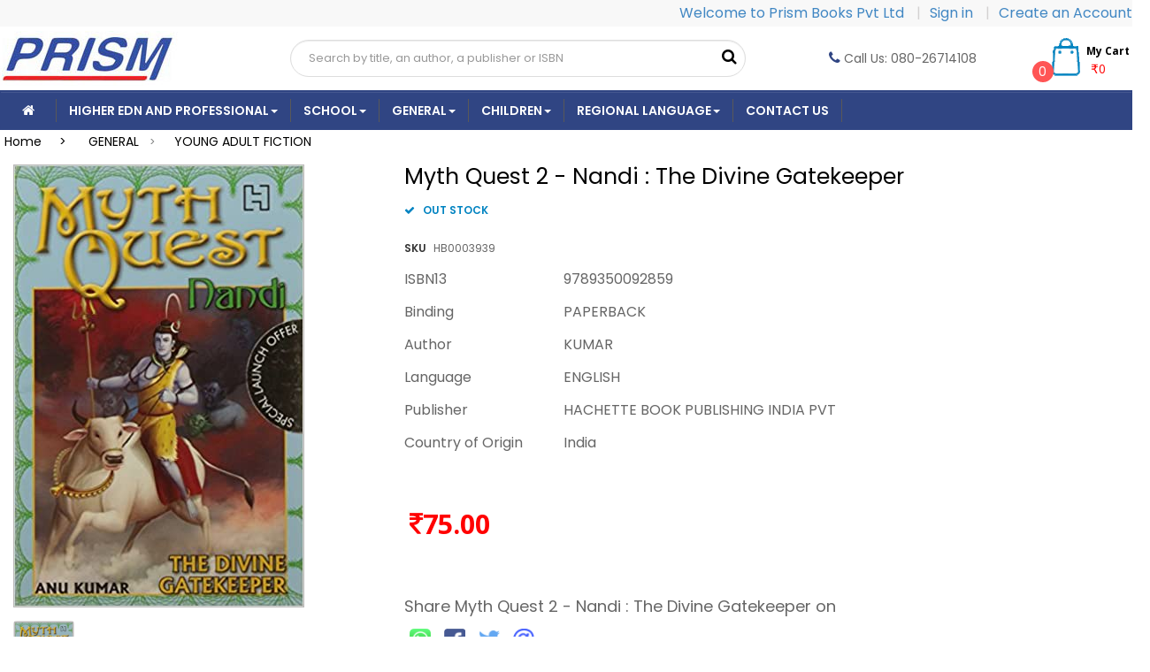

--- FILE ---
content_type: text/html; charset=UTF-8
request_url: https://prismbooks.com/sku/info/myth-quest-2-nandi-the-divine-gatekeeper/general/-young-adult-fiction
body_size: 41996
content:
<!DOCTYPE html>
<html lang="en">
<head>
  <!-- start: Meta -->
  <meta charset="utf-8">
  <meta name="viewport" content="width=device-width, initial-scale=1, maximum-scale=1">
  <meta name="google-site-verification" content="2tfQ2jnM2p8bWZVxqJ4eaAN7cNGZTk9gnDOL5fOt7oQ" />
         <title>Myth Quest 2 - Nandi : The Divine Gatekeeper 
       |  young adult fiction       | General |   
      Prismbooks Pvt Ltd</title> 
  
  <!-- start: CSS -->
  <link href='https://fonts.googleapis.com/css?family=Open+Sans:400,400italic,600,600italic,700,700italic,800,800italic' rel='stylesheet' type='text/css'>
  <link rel="stylesheet" href="https://stackpath.bootstrapcdn.com/bootstrap/3.3.7/css/bootstrap.min.css">
  <link rel="stylesheet" href="https://maxcdn.bootstrapcdn.com/font-awesome/4.6.1/css/font-awesome.min.css">
  <link rel="stylesheet" type="text/css" media="all" href="https://fonts.googleapis.com/css?family=Poppins:400,600"/>
  <link rel="stylesheet" href="https://prismbooks.com/css/style.css" > 
  <link rel="stylesheet" href="https://prismbooks.com/css/media.css" > 
  <!-- end: CSS -->
  
  <!--======= script starts =======-->
  <script src="https://ajax.googleapis.com/ajax/libs/jquery/1.12.4/jquery.min.js"></script>
  <script src="https://stackpath.bootstrapcdn.com/bootstrap/3.3.7/js/bootstrap.min.js"></script> 
  <script src='https://www.google.com/recaptcha/api.js'></script>
  <script src="https://cdnjs.cloudflare.com/ajax/libs/bootstrap-3-typeahead/4.0.2/bootstrap3-typeahead.min.js"></script>
  <!-- Global site tag (gtag.js) - Google Analytics -->
<script async src="https://www.googletagmanager.com/gtag/js?id=UA-202303804-1"></script>
<script>
  window.dataLayer = window.dataLayer || [];
  function gtag(){dataLayer.push(arguments);}
  gtag('js', new Date());

  gtag('config', 'UA-202303804-1');
</script>

<script async src="https://pagead2.googlesyndication.com/pagead/js/adsbygoogle.js?client=ca-pub-6713860997901677"
     crossorigin="anonymous"></script>
</head>
<body>

<!--=================header block begins===================-->
  <header class="page_header">
    <div class="header_block">
      <div class="header-top">
        <div class="container">
          <div class="row">
            <div class="col-lg-4 col-md-4 setting-container">
              <div class="header-top-left">
              </div>
            </div>
            <div class="col-lg-8 col-md-8 customer-container">
              <div class="header-top-right">
                <ul class="header links">        
                  <li class="greet welcome" data-bind="scope: 'customer'">
                  <span data-bind="html:'Welcome to Prismbooks Pvt Ltd'" class="welcome_block new">Welcome to Prism Books Pvt Ltd  </span><a href="" class="header_space"> | </a>
                  </li>

                                      <li class="greet welcome" data-label="or">
                      <a href="https://prismbooks.com/account/login">Sign in </a>
                      <a href="" class="header_space"> | </a>
                    </li>
                  
                                      <li class="greet welcome"><a href="https://prismbooks.com/account/register">Create an Account</a></li>
                   
                </ul>                                    
              </div>
            </div>
          </div>
        </div>
      </div>
      <div class="header-middle">
        <div class="header-content">
          <div class="container">
            <div class="row">
              <div class="col-sm-3 logo-container">
                <strong class="logo">
                  <a href="https://prismbooks.com/"><img src="https://prismbooks.com//images/prism_logo.jpg" alt="Welcome to Prismbooks Pvt Ltd"></a>
                </strong>
              </div>
              <div class="col-sm-5 right-container">
                <div class="block block-content">
                  <form action="https://prismbooks.com/sku/search" method="get">
                    <div class="field search">
                      <label class="label" for="search" data-role="minisearch-label">
                        <span>Search</span>
                      </label>
                        <div id="search_area1">
                           <input type="text" name="p_keyword" id="kw_search" class="form-control input-lg" autocomplete="off" placeholder="Search by title, an author, a publisher or ISBN" value="" /> 
                        </div>
                    </div>
                    <div class="actions">

                      <span class="input-group-btn search">
                      <button class="btn btn-default search" name="search" id="search" value="Search" onclick="return validate();"><i class="fa fa-search" aria-hidden="true"></i></button>
                    </span>
                    </div>
                  </form>
                </div>
              </div>
              <div class="col-sm-2 right-container">
                <div class="phone-header-container">
                  <p><em class="fa fa-phone"></em> Call Us: 080-26714108</p>
                </div>
              </div>
              <div class="col-sm-2 right-container">
                <a href= "https://prismbooks.com/cart" >
                  <div class="cart-header-container">
                    <img src="https://prismbooks.com//images/cart1.png"><span class="cart_block">My Cart</span><span class="price catr_price">₹0</span>
                    <span class="counter qty empty" data-bind="css: { empty: !!getCartParam('summary_count') == false }, blockLoader: isLoading">
                    <span class="counter-number">0</span>
                    <span class="counter-label">
                    </span>
                    </span>
                </div>
                </a>
              </div>
            </div>
          </div>
        </div>
      </div>
      <div class="header-menu ">
        <div class="container">
                
          <nav class="navbar navbar-inverse">
            <div class="navbar-header">
              <button class="navbar-toggle" type="button" data-toggle="collapse" data-target=".js-navbar-collapse">
                <span class="sr-only">Toggle navigation</span>
                <span class="icon-bar"></span>
                <span class="icon-bar"></span>
                <span class="icon-bar"></span>
              </button>
            </div>
              <div class="collapse navbar-collapse js-navbar-collapse"><ul class="nav navbar-nav"><li class="dropdown mega-dropdown"><a href="https://prismbooks.com/" class="dropdown-toggle" ><i class="fa fa-home" aria-hidden="true"></i></a></li><li class="dropdown mega-dropdown"><a href="https://prismbooks.com/sku/catalog/higher-edn-and-professional" class="dropdown-toggle" data-toggle="dropdown">Higher Edn And Professional<span class="caret"></span></a><ul class="dropdown-menu mega-dropdown-menu item1"><li class="col-sm-3"><ul><li><a href="https://prismbooks.com/sku/catalog/higher-edn-and-professional/humanities" style="margin:2px !important;"><img src="https://prismbooks.com/images/right_arrow.jpg" class="arrao_right_img"> &nbsp;HUMANITIES</a></li></ul></li><li class="col-sm-3"><ul><li><a href="https://prismbooks.com/sku/catalog/higher-edn-and-professional/general" style="margin:2px !important;"><img src="https://prismbooks.com/images/right_arrow.jpg" class="arrao_right_img"> &nbsp;General</a></li></ul></li><li class="col-sm-3"><ul><li><a href="https://prismbooks.com/sku/catalog/higher-edn-and-professional/science-and-technology" style="margin:2px !important;"><img src="https://prismbooks.com/images/right_arrow.jpg" class="arrao_right_img"> &nbsp;SCIENCE AND TECHNOLOGY</a></li></ul></li><li class="col-sm-3"><ul><li><a href="https://prismbooks.com/sku/catalog/higher-edn-and-professional/mathematics-and-statistics" style="margin:2px !important;"><img src="https://prismbooks.com/images/right_arrow.jpg" class="arrao_right_img"> &nbsp;Mathematics And Statistics</a></li></ul></li><li class="col-sm-3"><ul><li><a href="https://prismbooks.com/sku/catalog/higher-edn-and-professional/management" style="margin:2px !important;"><img src="https://prismbooks.com/images/right_arrow.jpg" class="arrao_right_img"> &nbsp;MANAGEMENT</a></li></ul></li><li class="col-sm-3"><ul><li><a href="https://prismbooks.com/sku/catalog/higher-edn-and-professional/medical-sciences" style="margin:2px !important;"><img src="https://prismbooks.com/images/right_arrow.jpg" class="arrao_right_img"> &nbsp;MEDICAL SCIENCES</a></li></ul></li><li class="col-sm-3"><ul><li><a href="https://prismbooks.com/sku/catalog/higher-edn-and-professional/geography--earth-science--occeanography" style="margin:2px !important;"><img src="https://prismbooks.com/images/right_arrow.jpg" class="arrao_right_img"> &nbsp;Geography | Earth science | Occeanography</a></li></ul></li><li class="col-sm-3"><ul><li><a href="https://prismbooks.com/sku/catalog/higher-edn-and-professional/computer-science--information-technology" style="margin:2px !important;"><img src="https://prismbooks.com/images/right_arrow.jpg" class="arrao_right_img"> &nbsp;Computer Science & Information Technology</a></li></ul></li></ul></li><li class="dropdown mega-dropdown"><a href="https://prismbooks.com/sku/catalog/school" class="dropdown-toggle" data-toggle="dropdown">School<span class="caret"></span></a><ul class="dropdown-menu mega-dropdown-menu item1"><li class="col-sm-3"><ul><li><a href="https://prismbooks.com/sku/catalog/school/arts-craft-and-hobbies" style="margin:2px !important;"><img src="https://prismbooks.com/images/right_arrow.jpg" class="arrao_right_img"> &nbsp;Arts, Craft And Hobbies</a></li></ul></li><li class="col-sm-3"><ul><li><a href="https://prismbooks.com/sku/catalog/school/general-knowledge" style="margin:2px !important;"><img src="https://prismbooks.com/images/right_arrow.jpg" class="arrao_right_img"> &nbsp;General knowledge</a></li></ul></li><li class="col-sm-3"><ul><li><a href="https://prismbooks.com/sku/catalog/school/olympiad-and-other-exams" style="margin:2px !important;"><img src="https://prismbooks.com/images/right_arrow.jpg" class="arrao_right_img"> &nbsp;Olympiad and other Exams</a></li></ul></li><li class="col-sm-3"><ul><li><a href="https://prismbooks.com/sku/catalog/school/readers" style="margin:2px !important;"><img src="https://prismbooks.com/images/right_arrow.jpg" class="arrao_right_img"> &nbsp;READERS</a></li></ul></li><li class="col-sm-3"><ul><li><a href="https://prismbooks.com/sku/catalog/school/reasoning" style="margin:2px !important;"><img src="https://prismbooks.com/images/right_arrow.jpg" class="arrao_right_img"> &nbsp;REASONING</a></li></ul></li><li class="col-sm-3"><ul><li><a href="https://prismbooks.com/sku/catalog/school/text-books" style="margin:2px !important;"><img src="https://prismbooks.com/images/right_arrow.jpg" class="arrao_right_img"> &nbsp;TEXT BOOKS</a><ul><li><a href="https://prismbooks.com/sku/catalog/school/text-books/sciences"  style="margin:2px !important;font-size:12px;">Sciences</a></li></ul><ul><li><a href="https://prismbooks.com/sku/catalog/school/text-books/mathematics"  style="margin:2px !important;font-size:12px;">Mathematics</a></li></ul><ul><li><a href="https://prismbooks.com/sku/catalog/school/text-books/social-sciences"  style="margin:2px !important;font-size:12px;">Social Sciences</a></li></ul><ul><li><a href="https://prismbooks.com/sku/catalog/school/text-books/books-by-class"  style="margin:2px !important;font-size:12px;">Books By Class</a></li></ul></li></ul></li><li class="col-sm-3"><ul><li><a href="https://prismbooks.com/sku/catalog/school/maps-atlas-and-globes" style="margin:2px !important;"><img src="https://prismbooks.com/images/right_arrow.jpg" class="arrao_right_img"> &nbsp;MAPS, ATLAS AND GLOBES</a><ul><li><a href="https://prismbooks.com/sku/catalog/school/maps-atlas-and-globes/atlas"  style="margin:2px !important;font-size:12px;">Atlas</a></li></ul><ul><li><a href="https://prismbooks.com/sku/catalog/school/maps-atlas-and-globes/globes"  style="margin:2px !important;font-size:12px;">Globes</a></li></ul><ul><li><a href="https://prismbooks.com/sku/catalog/school/maps-atlas-and-globes/maps"  style="margin:2px !important;font-size:12px;">Maps</a></li></ul></li></ul></li><li class="col-sm-3"><ul><li><a href="https://prismbooks.com/sku/catalog/school/work-books" style="margin:2px !important;"><img src="https://prismbooks.com/images/right_arrow.jpg" class="arrao_right_img"> &nbsp;Work Books</a></li></ul></li><li class="col-sm-3"><ul><li><a href="https://prismbooks.com/sku/catalog/school/foundational" style="margin:2px !important;"><img src="https://prismbooks.com/images/right_arrow.jpg" class="arrao_right_img"> &nbsp;Foundational</a><ul><li><a href="https://prismbooks.com/sku/catalog/school/foundational/grade-1"  style="margin:2px !important;font-size:12px;">Grade 1</a></li></ul><ul><li><a href="https://prismbooks.com/sku/catalog/school/foundational/grade-2"  style="margin:2px !important;font-size:12px;">Grade 2</a></li></ul><ul><li><a href="https://prismbooks.com/sku/catalog/school/foundational/pre-school"  style="margin:2px !important;font-size:12px;">Pre-school</a></li></ul></li></ul></li></ul></li><li class="dropdown mega-dropdown"><a href="https://prismbooks.com/sku/catalog/general" class="dropdown-toggle" data-toggle="dropdown">General<span class="caret"></span></a><ul class="dropdown-menu mega-dropdown-menu item1"><li class="col-sm-3"><ul><li><a href="https://prismbooks.com/sku/catalog/general/anthology" style="margin:2px !important;"><img src="https://prismbooks.com/images/right_arrow.jpg" class="arrao_right_img"> &nbsp;Anthology</a></li></ul></li><li class="col-sm-3"><ul><li><a href="https://prismbooks.com/sku/catalog/general/astrology-palmistry-numerology-and-tarot" style="margin:2px !important;"><img src="https://prismbooks.com/images/right_arrow.jpg" class="arrao_right_img"> &nbsp;Astrology, Palmistry, Numerology and Tarot</a></li></ul></li><li class="col-sm-3"><ul><li><a href="https://prismbooks.com/sku/catalog/general/biography--memoirs--autobiography" style="margin:2px !important;"><img src="https://prismbooks.com/images/right_arrow.jpg" class="arrao_right_img"> &nbsp;Biography , Memoirs , Autobiography</a></li></ul></li><li class="col-sm-3"><ul><li><a href="https://prismbooks.com/sku/catalog/general/cookery" style="margin:2px !important;"><img src="https://prismbooks.com/images/right_arrow.jpg" class="arrao_right_img"> &nbsp;Cookery</a></li></ul></li><li class="col-sm-3"><ul><li><a href="https://prismbooks.com/sku/catalog/general/fiction" style="margin:2px !important;"><img src="https://prismbooks.com/images/right_arrow.jpg" class="arrao_right_img"> &nbsp;Fiction</a></li></ul></li><li class="col-sm-3"><ul><li><a href="https://prismbooks.com/sku/catalog/general/humour" style="margin:2px !important;"><img src="https://prismbooks.com/images/right_arrow.jpg" class="arrao_right_img"> &nbsp;Humour</a></li></ul></li><li class="col-sm-3"><ul><li><a href="https://prismbooks.com/sku/catalog/general/literature" style="margin:2px !important;"><img src="https://prismbooks.com/images/right_arrow.jpg" class="arrao_right_img"> &nbsp;Literature</a></li></ul></li><li class="col-sm-3"><ul><li><a href="https://prismbooks.com/sku/catalog/general/performing-arts" style="margin:2px !important;"><img src="https://prismbooks.com/images/right_arrow.jpg" class="arrao_right_img"> &nbsp;Performing Arts</a></li></ul></li><li class="col-sm-3"><ul><li><a href="https://prismbooks.com/sku/catalog/general/philosophy" style="margin:2px !important;"><img src="https://prismbooks.com/images/right_arrow.jpg" class="arrao_right_img"> &nbsp;Philosophy</a></li></ul></li><li class="col-sm-3"><ul><li><a href="https://prismbooks.com/sku/catalog/general/self-help--personality-development--inspiration" style="margin:2px !important;"><img src="https://prismbooks.com/images/right_arrow.jpg" class="arrao_right_img"> &nbsp;Self Help | Personality Development | Inspiration</a><ul><li><a href="https://prismbooks.com/sku/catalog/general/self-help--personality-development--inspiration/yoga-"  style="margin:2px !important;font-size:12px;">Yoga </a></li></ul></li></ul></li><li class="col-sm-3"><ul><li><a href="https://prismbooks.com/sku/catalog/general/tourism" style="margin:2px !important;"><img src="https://prismbooks.com/images/right_arrow.jpg" class="arrao_right_img"> &nbsp;TOURISM</a></li></ul></li><li class="col-sm-3"><ul><li><a href="https://prismbooks.com/sku/catalog/general/health-and-fitness" style="margin:2px !important;"><img src="https://prismbooks.com/images/right_arrow.jpg" class="arrao_right_img"> &nbsp;HEALTH AND FITNESS</a></li></ul></li><li class="col-sm-3"><ul><li><a href="https://prismbooks.com/sku/catalog/general/non-fiction" style="margin:2px !important;"><img src="https://prismbooks.com/images/right_arrow.jpg" class="arrao_right_img"> &nbsp;NON FICTION</a></li></ul></li><li class="col-sm-3"><ul><li><a href="https://prismbooks.com/sku/catalog/general/travel-writing" style="margin:2px !important;"><img src="https://prismbooks.com/images/right_arrow.jpg" class="arrao_right_img"> &nbsp;TRAVEL WRITING</a></li></ul></li><li class="col-sm-3"><ul><li><a href="https://prismbooks.com/sku/catalog/general/cinema" style="margin:2px !important;"><img src="https://prismbooks.com/images/right_arrow.jpg" class="arrao_right_img"> &nbsp;CINEMA</a></li></ul></li><li class="col-sm-3"><ul><li><a href="https://prismbooks.com/sku/catalog/general/fashion-and-costume" style="margin:2px !important;"><img src="https://prismbooks.com/images/right_arrow.jpg" class="arrao_right_img"> &nbsp;FASHION AND COSTUME</a></li></ul></li><li class="col-sm-3"><ul><li><a href="https://prismbooks.com/sku/catalog/general/sports" style="margin:2px !important;"><img src="https://prismbooks.com/images/right_arrow.jpg" class="arrao_right_img"> &nbsp;SPORTS</a></li></ul></li><li class="col-sm-3"><ul><li><a href="https://prismbooks.com/sku/catalog/general/anthrapology" style="margin:2px !important;"><img src="https://prismbooks.com/images/right_arrow.jpg" class="arrao_right_img"> &nbsp;ANTHRAPOLOGY</a></li></ul></li><li class="col-sm-3"><ul><li><a href="https://prismbooks.com/sku/catalog/general/biography-and-autobiography" style="margin:2px !important;"><img src="https://prismbooks.com/images/right_arrow.jpg" class="arrao_right_img"> &nbsp;Biography And Autobiography</a></li></ul></li></ul></li><li class="dropdown mega-dropdown"><a href="https://prismbooks.com/sku/catalog/children" class="dropdown-toggle" data-toggle="dropdown">Children<span class="caret"></span></a><ul class="dropdown-menu mega-dropdown-menu item1"><li class="col-sm-3"><ul><li><a href="https://prismbooks.com/sku/catalog/children/mythology" style="margin:2px !important;"><img src="https://prismbooks.com/images/right_arrow.jpg" class="arrao_right_img"> &nbsp;Mythology</a></li></ul></li><li class="col-sm-3"><ul><li><a href="https://prismbooks.com/sku/catalog/children/children--young-adult-fiction" style="margin:2px !important;"><img src="https://prismbooks.com/images/right_arrow.jpg" class="arrao_right_img"> &nbsp;Children / Young Adult Fiction</a></li></ul></li><li class="col-sm-3"><ul><li><a href="https://prismbooks.com/sku/catalog/children/competitive-exam-books" style="margin:2px !important;"><img src="https://prismbooks.com/images/right_arrow.jpg" class="arrao_right_img"> &nbsp;Competitive Exam books</a></li></ul></li><li class="col-sm-3"><ul><li><a href="https://prismbooks.com/sku/catalog/children/literature" style="margin:2px !important;"><img src="https://prismbooks.com/images/right_arrow.jpg" class="arrao_right_img"> &nbsp;Literature</a></li></ul></li><li class="col-sm-3"><ul><li><a href="https://prismbooks.com/sku/catalog/children/biography" style="margin:2px !important;"><img src="https://prismbooks.com/images/right_arrow.jpg" class="arrao_right_img"> &nbsp;Biography</a></li></ul></li><li class="col-sm-3"><ul><li><a href="https://prismbooks.com/sku/catalog/children/sports" style="margin:2px !important;"><img src="https://prismbooks.com/images/right_arrow.jpg" class="arrao_right_img"> &nbsp;SPORTS</a></li></ul></li><li class="col-sm-3"><ul><li><a href="https://prismbooks.com/sku/catalog/children/arts-crafts-and-hobbies" style="margin:2px !important;"><img src="https://prismbooks.com/images/right_arrow.jpg" class="arrao_right_img"> &nbsp;ARTS CRAFTS AND HOBBIES</a></li></ul></li><li class="col-sm-3"><ul><li><a href="https://prismbooks.com/sku/catalog/children/popular-science" style="margin:2px !important;"><img src="https://prismbooks.com/images/right_arrow.jpg" class="arrao_right_img"> &nbsp;POPULAR SCIENCE</a></li></ul></li><li class="col-sm-3"><ul><li><a href="https://prismbooks.com/sku/catalog/children/graphic-novels" style="margin:2px !important;"><img src="https://prismbooks.com/images/right_arrow.jpg" class="arrao_right_img"> &nbsp;Graphic Novels</a></li></ul></li><li class="col-sm-3"><ul><li><a href="https://prismbooks.com/sku/catalog/children/activity-books" style="margin:2px !important;"><img src="https://prismbooks.com/images/right_arrow.jpg" class="arrao_right_img"> &nbsp;ACTIVITY BOOKS</a></li></ul></li><li class="col-sm-3"><ul><li><a href="https://prismbooks.com/sku/catalog/children/young-adult-fiction" style="margin:2px !important;"><img src="https://prismbooks.com/images/right_arrow.jpg" class="arrao_right_img"> &nbsp;Young Adult Fiction</a></li></ul></li></ul></li><li class="dropdown mega-dropdown"><a href="https://prismbooks.com/sku/catalog/regional-language" class="dropdown-toggle" data-toggle="dropdown">Regional Language<span class="caret"></span></a><ul class="dropdown-menu mega-dropdown-menu item1"><li class="col-sm-3"><ul><li><a href="https://prismbooks.com/sku/catalog/regional-language/kannada" style="margin:2px !important;"><img src="https://prismbooks.com/images/right_arrow.jpg" class="arrao_right_img"> &nbsp;Kannada</a></li></ul></li><li class="col-sm-3"><ul><li><a href="https://prismbooks.com/sku/catalog/regional-language/telugu" style="margin:2px !important;"><img src="https://prismbooks.com/images/right_arrow.jpg" class="arrao_right_img"> &nbsp;Telugu</a></li></ul></li><li class="col-sm-3"><ul><li><a href="https://prismbooks.com/sku/catalog/regional-language/tamil" style="margin:2px !important;"><img src="https://prismbooks.com/images/right_arrow.jpg" class="arrao_right_img"> &nbsp;Tamil</a><ul><li><a href="https://prismbooks.com/sku/catalog/regional-language/tamil/management"  style="margin:2px !important;font-size:12px;">Management</a></li></ul></li></ul></li><li class="col-sm-3"><ul><li><a href="https://prismbooks.com/sku/catalog/regional-language/malayalam" style="margin:2px !important;"><img src="https://prismbooks.com/images/right_arrow.jpg" class="arrao_right_img"> &nbsp;Malayalam</a></li></ul></li><li class="col-sm-3"><ul><li><a href="https://prismbooks.com/sku/catalog/regional-language/hindi" style="margin:2px !important;"><img src="https://prismbooks.com/images/right_arrow.jpg" class="arrao_right_img"> &nbsp;Hindi</a></li></ul></li><li class="col-sm-3"><ul><li><a href="https://prismbooks.com/sku/catalog/regional-language/biography--memoirs--autobiography" style="margin:2px !important;"><img src="https://prismbooks.com/images/right_arrow.jpg" class="arrao_right_img"> &nbsp;Biography , Memoirs , Autobiography</a><ul><li><a href="https://prismbooks.com/sku/catalog/regional-language/biography--memoirs--autobiography/memoirs"  style="margin:2px !important;font-size:12px;">Memoirs</a></li></ul></li></ul></li></ul></li><li class="dropdown mega-dropdown"><a href="https://prismbooks.com/contactus" class="dropdown-toggle" >CONTACT US</a></li></ul></div>          </nav>
        </div>
      </div>
    </div>
  </header>
<!--=================header block ensd===================-->

<!-- validation to select Either One download format -->
<script type="text/javascript">
  function validate() {
    if (document.getElementById('kw_search').value == "") {
      alert("Search by part of a title, an author, a publisher or ISBN");
      return false;
    }
    return true;
  }
</script>
<!--===============book section begins==================-->
<section class="book_block">
	<div class="breadcrumbs">
		<div class="container">

			
      <!-- if all three category is present -->
              <ul class="items">
          <li class="item home">
            <a href="https://prismbooks.com/" title="Go to Home Page">Home&nbsp;&nbsp;&nbsp;&nbsp;  >&nbsp;&nbsp;&nbsp;</a>
          </li>
          <li class="item home">
            <a href="https://prismbooks.com/sku/catalog/general">GENERAL</a>&nbsp;&nbsp;&nbsp;&nbsp;>&nbsp;&nbsp;&nbsp;
          </li>
          <li class="item home">
            <a href="https://prismbooks.com/sku/catalog/general/-young-adult-fiction"> YOUNG ADULT FICTION</a>
          </li>
        </ul>
        
      		</div>
    </div>
</section>
<!--===============book section ends==================-->

<!--===============main book content block begins===============-->
<section class="main_id">
	<div class="container">
		<div class="col-md-4 book_info" style="padding-left: 0px;">
      <div class="img-zoom-container">
        <!-- <div id="hover_block" onclick="myFunction()">
          <img id="myimage" src="https://prismbooks.com//images/product_image/9789350092859.jpg" class="product_deatils_img" style="width: 319px;height: 433px;"> 
        </div> -->
        <div id="hover_block">
          <div class="preview col-md-12">
            <div class="preview-pic tab-content">
                                  <div class="tab-pane active" id="pic-1">

                                                                                                          <img src="https://prismbooks.com//images/product_image/9789350092859.jpg" class="img-responsive" alt="Product image" />
                                                                       

                    </div>
                                            </div>
              <ul class="preview-thumbnail nav nav-tabs">
                                    <li class="active"><a data-target="#pic-1" data-toggle="tab">

                                                                                                          <img src="https://prismbooks.com//images/product_image/9789350092859.jpg" class="img-responsive" alt="Product image" />
                                                  
                    </a></li>
                                </ul>
          </div>
        </div>
      </div>
      <!-- <div id="myresult" class="img-zoom-result" style="z-index:100;"></div> --> 
		</div>      
		<div class="col-md-6 book_info table_info" id="pro_detail">
      <div class="product_det_block">
			<h1 class="page-title">Myth Quest 2 - Nandi : The Divine Gatekeeper</h1>
			<div class="product-info-stock-sku">
				<div class="stock available" title="Availability">
            		<span><i class="fa fa-check" aria-hidden="true"></i>&nbsp;&nbsp;&nbsp;Out stock </span>
        		</div>
        		<div class="product attribute sku">
            		<strong class="type">SKU</strong>
        			<div class="value" itemprop="sku">HB0003939</div>
				</div>
				<div class="additional-attributes-wrapper table-wrapper">
        			<table class="data table additional-attributes" id="product-attribute-specs-table">
            			<tbody>
                    <tr>
                                        </tr>

                    <tr>
                                            <td class="col data" data-th="ISBN13">ISBN13</td>
			                 <td class="col data" data-th="ISBN13">9789350092859</td>
                                         </tr>         
                                           
			                                    <tr>
			                    <td class="col data" data-th="ISBN13">Binding</td>
			                    <td class="col data" data-th="ISBN13">PAPERBACK</td>
			                </tr>
                    
                                          <tr>
			                    <td class="col data" data-th="ISBN13">Author</td>
			                    <td class="col data" data-th="ISBN13">KUMAR</td>
			                </tr>
                    
                                          <tr>
			                 <td class="col data" data-th="ISBN13">Language</td>
			                 <td class="col data" data-th="ISBN13">ENGLISH</td>
			                </tr>
                    
                                          <tr>
			                    <td class="col data" data-th="ISBN13">Publisher</td>
			                    <td class="col data" data-th="ISBN13">HACHETTE BOOK PUBLISHING INDIA PVT</td>
			                </tr>
                    
                    
                                          <tr>
                          <td class="col data" data-th="ISBN13">Country of Origin</td>
                          <td class="col data" data-th="ISBN13">India</td>
                      </tr>

                                      </tbody>
        			</table>
    			</div>
    		
          <div class="row">
              <div class="col-md-5">
              <h1>
                              <div class="amount_detail">
                  <span class="price"><i class="fa fa-inr" aria-hidden="true"></i>75.00</span>
                </div>
                          </h1>
                </div>
              
                <div class="col-md-7">
                <div class="amount_detail">
                <h4></h4>
              </div>
                </div>
            </div>
    				<!-- <h1>
                              <div class="amount_detail">
                  <span class="price"><i class="fa fa-inr" aria-hidden="true"></i>75.00</span>
                </div>
                          </h1> -->
           

        </div>
          <div class="cart_update_block">
            <!-- add to cart  -->
            <form action="https://prismbooks.com/cart/add" method="post" accept-charset="utf-8">
            <ul class="modal_list_button">
              <li class="modal_list">
                            </li>
              <li class="modal_list">
                            </li>
              <li class="modal_list">
                              <input type="hidden" name="p_sku" id="p_sku" value="HB0003939">
                <!-- price -->
                                  <input type="hidden" name="pro_price" value="75.00">
                                
              </li>
              </form>            </ul>
          </div>

          <!-- share page -->
                        <div class="social_media_sharing_buttons">
              <h4>Share Myth Quest 2 - Nandi : The Divine Gatekeeper on</h4>
                <!-- Online whatsapp-->

                <a href="whatsapp://send?text=https://prismbooks.com/sku/info/myth-quest-2-nandi-the-divine-gatekeeper" data-action="share/whatsapp/share" target="_blank" class="visible-xs" style="float: left;">
                  <img src="https://prismbooks.com/images/whatsappshare.png" alt="whatsapp share link" />
                </a>

                <a href="https://web.whatsapp.com/send?text=https://prismbooks.com/sku/info/myth-quest-2-nandi-the-divine-gatekeeper" data-action="share/whatsapp/share" target="_blank" class="hidden-xs">
                  <img src="https://prismbooks.com/images/whatsappshare.png" alt="whatsapp share link" />
                </a>

                <!-- Online Facebook-->
                <a href="http://www.facebook.com/sharer.php?u=https://prismbooks.com/sku/info/myth-quest-2-nandi-the-divine-gatekeeper" target="_blank">
                  <img src="https://prismbooks.com/images/facebookshare.png" alt="Facebook share link" />
                </a>
                
                <!-- Online Twitter-->
                <a href="https://twitter.com/share?url=https://prismbooks.com/sku/info/myth-quest-2-nandi-the-divine-gatekeeper&text=Simple%20Share%20Buttons&hashtags=simplesharebuttons" target="_blank">
                  <img src="https://prismbooks.com/images/twittershare.png" alt="Twitter share link" />
                </a>

                <!-- Online Email-->
                <a href="mailto:?Subject=Myth Quest 2 - Nandi : The Divine Gatekeeper&Body=I%20saw%20this%20and%20thought%20of%20you!%20 https://prismbooks.com/sku/info/myth-quest-2-nandi-the-divine-gatekeeper">
                  <img src="https://prismbooks.com/images/emailshare.png" alt="Email share link" />
                </a>
            </div>
            
			</div>
		</div>

    
	</div>
</section>
<!--===============main book content block ends===============-->

<div class="modal fade product_view" id="product_view">
    <div class="modal-dialog">
        <div class="modal-content">
            <div class="modal-header">
                <div class="alert alert-success alert-dismissable">
                	<a href="#" data-dismiss="modal" class="class pull-right"><span class="glyphicon glyphicon-remove"></span></a>
                	<strong>Well done!</strong> You successfully read this important alert message.
            	</div>
                <div class="table_display">
                    <ul id="cart-sidebar" class="mini-products-list content mCustomScrollbar">
                        <li class="item last odd">
                        <span class="product-image"><img src="https://prismbooks.com//images/product_image/9789350092859.jpg" width="50" height="50" alt=""></span>
                    <div class="product-details">
                        <p class="product-name">Myth Quest 2 - Nandi : The Divine Gatekeeper</p>
                            <table class="info-wrapper">
                                <tbody>
                                    <tr>
                                        <td>
                                            <span class="cart_labl">Price<span class="cart_dot">:</span></span><span class="price">₹75.00</span>
                                        </td>
                                    </tr>
                                    <tr>
                                                                                    <td>
                                                <span class="cart_labl">ISBN13<span class="cart_dot">:</span></span>9789350092859                                            </td>
                                        
                                    </tr>
                                    <tr>
                                        <td>
                                            <span class="cart_labl">Binding<span class="cart_dot">:</span></span>PAPERBACK                                        </td>
                                    </tr>
                                    <tr>
                                        <td class="subtotal"><span class="cart_labl">Author<span class="cart_dot">:</span></span><span class="price">KUMAR</span> 
                                        </td>
                                    </tr>
                                </tbody>
                            </table>
                        </div>
                    </li>
                </ul>
                </div>
                <p class="subtotal">
                    <span class="label">Cart Subtotal:</span> <span class="price">₹75.00</span>
                </p>
            </div>
            <form action="https://prismbooks.com/cart" method="post" accept-charset="utf-8">
              <div class="modal-body">
              	<a href="https://prismbooks.com/kaggada_kaanike"><button type="button" class="btn btn-primary" data-toggle="modal" data-target="#product_view">CONTINUE</button></a>
              	<button type="submit" class="btn btn-primary" name="bfilter" id="bfilter">ADD TO CART</button>
                <input type="hidden" name="p_sku" id="p_sku" value="HB0003939">
              </div>
            </form>        </div>
    </div>
</div>


<!--Start of Tawk.to Script-->
<!-- <script type="text/javascript">
var Tawk_API=Tawk_API||{}, Tawk_LoadStart=new Date();
(function(){
var s1=document.createElement("script"),s0=document.getElementsByTagName("script")[0];
s1.async=true;
s1.src='https://embed.tawk.to/6111ec6e649e0a0a5cd05bd8/1fcn074ef';
s1.charset='UTF-8';
s1.setAttribute('crossorigin','*');
s0.parentNode.insertBefore(s1,s0);
})();
</script> -->
<!--End of Tawk.to Script-->
<!--=================footer block begins===============-->
<footer class="page-footer">
  <div class="footer-top">
    <div class="container">
      <div class="row">
        <div class="col-lg-3 block_footer">
          <h4 class="title-footer">About Us</h4>
          <p>With over 3 decades of experience, Prism strives to bring to you the entire store at your doorstep. Specially curated, handpicked books from all genre will be home delivered with utmost care, to any address in India. Customer experience is our top priority.</p>
        </div>
        <div class="col-lg-2 footer-2">
        </div>
        <div class="col-lg-3 block_footer">
          <h4 class="title-footer">Information</h4>
            <ul>
            <li><a title="About Store" href="https://prismbooks.com/aboutstore">About Store</a></li>
            <li><a title="Terms of service" href="https://prismbooks.com/tandc">Terms of Service</a></li>
            <li><a title="My Account" href="https://prismbooks.com/account/register">My Account</a></li>
            <li><a title="Our Sitemap" href="https://prismbooks.com/site_map">Our Sitemap</a></li>
            <li><a title="Privacy Policy" href="https://prismbooks.com/privacy_policy">Privacy Policy</a></li>
            <li><a title="Returns Policy" href="https://prismbooks.com/returns_policy">Returns Policy</a></li>
            </ul>
        </div>
        <div class="col-lg-4 block_footer">
          <div class="block_footer_div">
            <h4 class="title-footer">Contact Us</h4>
              <ul>
                <li><span style="color: #fff;"><em class="fa fa-home"></em><b>Address: </b></span>No. 53, 1st Floor, 30th cross, 9th Main Road</li>
                <li><span style="color: #fff;"><b>&nbsp;&nbsp;&nbsp;&nbsp;</b></span> Banashankari 2nd stage, Bengaluru, Karnataka 560070</li>
                <li><span style="color: #fff;"><em class="fa fa-paper-plane"></em><b>Mail Us:</b></span> info@prismbooks.com</li>
                <li><span style="color: #fff;"><em class="fa fa-phone"></em><b>Phone:</b></span> 080-26714108</li>
              </ul>
          </div>
          
          <div class="socials-block">
            <ul>
            <li><a href="https://www.facebook.com/prismblr" target="_blank"><em class="fa fa-facebook"></em><span class="hidden">facebook</span></a></li>
            <li><a href="https://www.instagram.com/prismblr/" target="_blank"><em class="fa fa-instagram"></em><span class="hidden">instagram</span></a></li>
            <li><a href="https://twitter.com/prismblr" target="_blank"><em class="fa fa-twitter"></em><span class="hidden">twitter</span></a></li>
            <li><a href="https://www.kooapp.com/profile/prismblr" target="_blank"><img src="https://prismbooks.com/images/kooapp1.png" class="koo_icon" style="width: 16px;"><span class="hidden">Koo</span></a></a></li>
            </ul>
          </div>
        </div>
      </div>
    </div>
  </div>
  <div class="footer-bottom">
    <div class="container">
      <div class="row">
        <div class="col-xl-6 col-lg-12">
        </div>
        <div class="col-xl-6 col-lg-12">
          <div class="payment-coppyright">
            <address>Prismbooks Pvt Ltd © 2026 All Rights Reserved.</address>
          </div>
        </div>
      </div>
      </div>
    </div>
  </footer>
<!--=================footer block ends=================-->

<script>
  jQuery(document).ready(function(){
      $(".dropdown").hover(
          function() { $('.dropdown-menu', this).stop().fadeIn("fast");
          },
          function() { $('.dropdown-menu', this).stop().fadeOut("fast");
      });
  });

  $(document).ready(function(){
  $('.pass_show').append('<span class="ptxt">Show</span>');  
  });
    

  $(document).on('click','.pass_show .ptxt', function(){ 

  $(this).text($(this).text() == "Show" ? "Hide" : "Show"); 

  $(this).prev().attr('type', function(index, attr){return attr == 'password' ? 'text' : 'password'; }); 
});  

  
</script>

<script>
  function openCity(evt, cityName) {
  var i, tabcontent, tablinks;
  tabcontent = document.getElementsByClassName("tabcontent");
  for (i = 0; i < tabcontent.length; i++) {
  tabcontent[i].style.display = "none";}
  tablinks = document.getElementsByClassName("tablinks");
  for (i = 0; i < tablinks.length; i++) {
  tablinks[i].className = tablinks[i].className.replace("active", "");}
  document.getElementById(cityName).style.display = "block";
  evt.currentTarget.className += " active";}
</script>

<script>
  $(document).ready(function(){
  // Add smooth scrolling to all links
  $(".mouse").on('click', function(event) {

    // Make sure this.hash has a value before overriding default behavior
    if (this.hash !== "") {
      // Prevent default anchor click behavior
      event.preventDefault();

      // Store hash
      var hash = this.hash;

      // Using jQuery's animate() method to add smooth page scroll
      // The optional number (800) specifies the number of milliseconds it takes to scroll to the specified area
      $('html, body').animate({
        scrollTop: $(hash).offset().top
      }, 800, function(){
   
        // Add hash (#) to URL when done scrolling (default click behavior)
        window.location.hash = hash;
      });
    } // End if
  });
});

//bottom to top

// fadeIn fadeOut
$(window).scroll(function () {
if ($(this).scrollTop() > 400) {
$('.scrollup').fadeIn();
} else {
$('.scrollup').fadeOut();
}
});



</script>



</body>
</html>

--- FILE ---
content_type: text/html; charset=utf-8
request_url: https://www.google.com/recaptcha/api2/aframe
body_size: -89
content:
<!DOCTYPE HTML><html><head><meta http-equiv="content-type" content="text/html; charset=UTF-8"></head><body><script nonce="psfaU6b4dzM2EpMSbo-IHA">/** Anti-fraud and anti-abuse applications only. See google.com/recaptcha */ try{var clients={'sodar':'https://pagead2.googlesyndication.com/pagead/sodar?'};window.addEventListener("message",function(a){try{if(a.source===window.parent){var b=JSON.parse(a.data);var c=clients[b['id']];if(c){var d=document.createElement('img');d.src=c+b['params']+'&rc='+(localStorage.getItem("rc::a")?sessionStorage.getItem("rc::b"):"");window.document.body.appendChild(d);sessionStorage.setItem("rc::e",parseInt(sessionStorage.getItem("rc::e")||0)+1);localStorage.setItem("rc::h",'1768846748381');}}}catch(b){}});window.parent.postMessage("_grecaptcha_ready", "*");}catch(b){}</script></body></html>

--- FILE ---
content_type: text/css
request_url: https://prismbooks.com/css/style.css
body_size: 98929
content:
body {
    font-family: Poppins;
    font-size: 12px;
    color: #666666;
    font-weight: 400;
}

body{
    line-height: 1.6em;
}

@media (min-width: 1200px){
    .container {
    width: 100%;
    padding-left: 0;
    padding-right: 0;
    max-width: 1280px;
    margin-right: auto;
    margin-left: auto;
}

}

/*========================header top begins===================*/

.row {
    display: -ms-flexbox;
    display: flex;
    -ms-flex-wrap: wrap;
    flex-wrap: wrap;
    margin-right: -15px;
    margin-left: -15px;
}

ul.nav.navbar-nav {
    margin-bottom: 0px;
}

ul.header.links {
    float: right;
    margin: 0;
    padding: 0;
    list-style: none;
}

.header-top-right li {
    min-height: 14px;
    float: left;
    position: relative;
    margin: 0;
    padding: 0 0px;
    color: #4187c3 !important;
    font-size: 16px;
}

ul.header.links li a {
    color: #4187c3;
}

.header-top {
    padding: 5px 0;
    height: 30px;
    background-color: #F8F8F8;
    color: #666666;
}

span.counter.qty.empty {
    display: block !important;
    background: #ff5555;
    height: 24px;
    left: 139px;
    min-width: 24px;
    position: absolute;
    top: 34px;
    border-radius: 22px;
    -webkit-border-radius: 22px;
}

span.price.catr_price {
    top: 15px;
    left: -50px;
    color: red;
    font-weight: 100;
    font-family: 'Open Sans';
}

span.cart_block {
    top: -6px;
}

span.cart_block {
    padding-left: 6px;
}

span.counter-number {
    color: white !important;
    font-weight: 100 !important;
}

span.counter-label {
    display: none;
}

span.counter-number {
    color: white;
    /* margin-left: 12px; */
    left: 7px;
    top: 3px;
}

.block.block-content {
    position: relative;
    margin-bottom: 0;
}

form#search_mini_form {
    padding-top: 12px;
    -webkit-tap-highlight-color: rgba(0,0,0,0);
}

label.label {
    display: none !important;
}

label.label {
    border: 0;
    clip: rect(0, 0, 0, 0);
    height: 1px;
    margin: -1px;
    overflow: hidden;
    padding: 0;
    position: absolute;
    width: 1px;
    text-decoration: none;
    /* display: inline-block; */
    float: right;
}
li.dropdown.mega-dropdown {
    padding-top: 0px;
    padding-bottom: 0px;

}
label.label {
    background-color: #FFFFFF;
}

.control {
    margin: 0;
    padding: 0;
    border: none;
}
/*typehead css*/
input#kw_search {
    position: relative;
    left: auto;
    margin: 0;
    padding-right: 42px;
    padding-left: 20px;
    -webkit-border-radius: 21px!important;
    font-family: inherit;
    background: #fff;
    background-clip: padding-box;
    border: 1px solid #ddd;
    border-radius: 0;
    color: #000;
    font-family: 'Poppins';
    font-size: 13px;
    font-weight: normal;
    height: 42px;
    line-height: 40px;
    padding: 0px 20px;
    vertical-align: baseline;
    width: 100%;
    box-sizing: border-box;
}

div#search_area1 {
    margin-top: 10px;
}
ul.typeahead.dropdown-menu {
    min-width: 270px;
    border-radius: 5px;
    margin-left: 20px;
}
/*typehead css*/
img.arrao_right_img {
    width: 11px;
}
.nested {
    display: none;
    padding-top: 5px;
    position: absolute;
}

button.action.search {
    top: 12px !important;
    display: inline-block !important;
    position: absolute;
    top: 0;
    width: 52px;
    height: 42px;
    line-height: 42px;
    text-align: center;
    padding: 0;
    right: 0;
    background: none;
    border: none;
    opacity: 1;
}

button.action.search span {
    display: none;
}

i.fa.fa-search {
    font-size: 18px;
    color: black;
}

.dropdown-menu {
    position: absolute;
    top: 100%;
    left: 0;
    z-index: 1000;
    display: none;
    float: left;
    min-width: 160px;
    padding: 5px 0;
    margin: 0px 0 0;
    font-size: 14px;
    text-align: left;
    list-style: none;
    background-color: #fff;
    -webkit-background-clip: padding-box;
    background-clip: padding-box;
    border: 1px solid #ccc;
    border: 1px solid rgba(0,0,0,.15);
    border-radius: 28px;
    -webkit-box-shadow: 0 6px 12px rgba(0,0,0,.175);
    box-shadow: 0 6px 12px rgba(0,0,0,.175);
}

.right-container {
    margin-left: 0px;
    padding-left: 15px;
}

.card {
    /* position: absolute; */
    top: 44%;
    left: 0%;
    transform: translate(-7%,-4%);
    width: 260px;
    min-height: 427px;
    background: #fff;
    box-shadow: aliceblue;
    border-radius: 10px;
    transition: 0.5s;
}

.card .box {
    /* position: absolute; */
    top: 0%;
    left: 0;
    transform: translateY(0%);
    text-align: center;
    padding: 20px;
    box-sizing: border-box;
    width: 100%;
}

.controls.pull-right.slider_block {
    padding-right: 0px;
}

.controls.pull-right.slider_block a {
    margin-top: 33px;
    margin-left: 0px;
}

.card.panel3 {
    left: 70%;
}

.product.details.product-item-details {
    padding-top: 10px;
}

.photo {
    text-align: center;
    padding-left: 15px;
    padding-top: 0px;
}
.card.panel1 {
    left: 31%;
}
.card.panel2 {
    left: 50%;
}
.card:hover {
    box-shadow:0 30px 200px rgba(0,0,0,.2);
}
.gc-display-container {
    width: 298px !important;
    height: 409px !important;
}

.card .box {
    position:absolute;
    top:50%;
    left:0;
    transform:translateY(-50%);
    text-align:center;
    padding:20px;
    box-sizing:border-box;
    width:100%;
}
.card .box .img {
    width:120px;
    height:120px;
    margin:0 auto;
    border-radius:50%;
    overflow:hidden;
}
.card .box .img img {
    width:100%;
    height:100%;
}
.card .box h2 {
    font-size:20px;
    color:#262626;
    margin:20px auto;
}
.card .box h2 span {
    font-size:14px;
    background:#e91e63;
    color:#fff;
    display:inline-block;
    padding:4px 10px;
    border-radius:15px;
}
.card .box p {
    color:#262626;
}
.card .box span {
    display:inline-flex;
}
.card .box ul {
    margin:0;
    padding:0;
}
.card .box ul li {
    list-style:none;
    float:left;
}
.card .box ul li a {
    display:block;
    color:#aaa;
    margin:0 10px;
    font-size:20px;
    transition:0.5s;
    text-align:center;
}
.card .box ul li:hover a {
    color:#e91e63;
    transform:rotateY(360deg);
}




/*========================header top ends===================*/

/*========================logo header begins================*/
.header-middle {
    padding: 5px 0;
}

.header-content {
    background-color: #FFFFFF;
    color: #666666;
}

.col-sm-3.logo-container .logo {
    position: relative;
}

header.page_header .logo {
    float: none;
    margin: 0;
    padding: 0;
    max-width: 100%;
}

strong.logo img {
    display: block;
    height: auto;
}

.navbar-nav>li>a.dropdown-toggle {
    padding-top: 3px;
    padding-bottom: 3px;
}

.product-reviews-summary.short.empty a {
    color: black
}



.search-header-container {
    padding-right: 70px;
    width: 100%;
}

#custom-search-input {
        margin:0;
        margin-top: 10px;
        padding: 0;
    }
 
    #custom-search-input .search-query {
        padding-right: 3px;
        padding-right: 4px \9;
        padding-left: 3px;
        padding-left: 4px \9;
        /* IE7-8 doesn't have border-radius, so don't indent the padding */
 
        margin-bottom: 0;
        -webkit-border-radius: 3px;
        -moz-border-radius: 3px;
        border-radius: 3px;
    }
 
    #custom-search-input button {
    border: 0;
    background: none;
    padding: 2px 5px;
    margin-top: 2px;
    position: relative;
    font-size: 16px;
    left: -48px;
    margin-bottom: 0;
    -webkit-border-radius: 3px;
    -moz-border-radius: 3px;
    border-radius: 3px;
    color: #000000;
	}
 
    .search-query:focus + button {
        z-index: 3;   
    }

    input.search-query.form-control {
    border-radius: 32px !important;
    width: 456px;
    padding: 20px;
	}

	.phone-header-container {
    white-space: nowrap;
    padding-right: 78px;
    padding-top: 22px;
    padding-left: 64px;
}

	.col-sm-3.right-container p {
    margin: 0;
    font-size: 116.67%;
	}

	em.fa.fa-phone {
    color: #304583;
    font-size: 16px;
}

.cart-header-container {
    text-align: right;
    margin-top: 8px;
    margin-right: -81px;
}

.cart-header-container span {
    width: auto;
    height: auto;
    position: relative;
    overflow: hidden;
    color: #000;
    font-weight: bold;
    font-size: 12px;
}

.mega-dropdown {
  position: static !important;
}
.mega-dropdown-menu {
    padding: 20px 0px;
    width: 100%;
    box-shadow: none;
    -webkit-box-shadow: none;
}
.mega-dropdown-menu > li > ul {
  padding: 0;
  margin: 0;
}
.mega-dropdown-menu > li > ul > li {
  list-style: none;
}
.mega-dropdown-menu > li > ul > li > a {
  display: block;
  color: #222;
  padding: 3px 5px;
}
.mega-dropdown-menu > li ul > li > a:hover,
.mega-dropdown-menu > li ul > li > a:focus {
  text-decoration: none;
}
.mega-dropdown-menu .dropdown-header {
    font-size: 16px;
    color: #000000;
    padding: 5px 60px 5px 5px;
    line-height: 30px;
    text-transform: uppercase;
    font-weight: bold;
}


.navbar-inverse {
    background-color: #304583;
    border-color: #304583;
}

.navbar-inverse .navbar-collapse, .navbar-inverse .navbar-form {
    border-color: #304583;
}

.header-menu {
    background-color: #304583;
}

.navbar {
    position: relative;
    min-height: auto;
    margin-bottom: 0px;
    border: 1px solid transparent;
}

.navbar-inverse .navbar-nav>li>a {
    color: #ffffff;
    font-size: 14px;
    text-transform: uppercase;
    font-weight: bold;
}

ul.dropdown-menu.mega-dropdown-menu.item1 {
    color: #222 !important;
    font-size: 116.67%;
    margin-bottom: 5px;
    /*text-transform: uppercase;*/
    font-weight: bold;
    line-height: 2;
    padding:30px;
}
/*========================logo header ends================*/

/*========================main section begins=============*/

section.main_body {
    padding-top: 15px;
}

img.mark-lazy {
    padding-right: 20px;
}

.banner-item.item-gap {
    padding-bottom: 10px;
}

.price-box.price-final_price button {
    margin-top: 10px;
    color: #777;
    height: 40px;
    border: 1px solid #ddd;
    background-color: transparent;
    position: relative;
    margin-bottom: 1px;
    text-transform: uppercase;
    font-family: inherit;
    box-sizing: border-box;
    vertical-align: middle;
    cursor: pointer;
    display: inline-block;
    border-radius: 35px;
}




.carousel-control.right {
    right: 0;
    left: auto;
    background-image: -webkit-linear-gradient(left,rgba(0,0,0,.0001) 0,rgba(0,0,0,.5) 100%);
    background-image: -o-linear-gradient(left,rgba(0,0,0,.0001) 0,rgba(0,0,0,.5) 100%);
    background-image: -webkit-gradient(linear,left top,right top,from(rgba(0,0,0,.0001)),to(rgba(0,0,0,.5)));
    background-image: linear-gradient(to right,rgba(0,0,0,.0001) 0,rgb(0 0 0 / 0%) 100%);
    filter: progid:DXImageTransform.Microsoft.gradient(startColorstr='#00000000', endColorstr='#80000000', GradientType=1);
    background-repeat: repeat-x;
}

.carousel-control.left {
    background-image: -webkit-linear-gradient(left,rgba(0,0,0,.5) 0,rgba(0,0,0,.0001) 100%);
    background-image: -o-linear-gradient(left,rgba(0,0,0,.5) 0,rgba(0,0,0,.0001) 100%);
    background-image: -webkit-gradient(linear,left top,right top,from(rgba(0,0,0,.5)),to(rgba(0,0,0,.0001)));
    background-image: linear-gradient(to right,rgb(0 0 0 / 0%) 0,rgba(0,0,0,.0001) 100%);
    filter: progid:DXImageTransform.Microsoft.gradient(startColorstr='#80000000', endColorstr='#00000000', GradientType=1);
    background-repeat: repeat-x;
}

.slider-home.owl-carousel.owl-theme.owl-loaded {
    padding-left: 6px;
}

.slider-home.owl-carousel.owl-theme.owl-loaded .carousel-inner {
    height: 250px;
}

.product-label.sale-label {
    background-color: #ff5555;
    right: 3px;
    color: #fff;
    width: 44px;
    height: 44px;
    border-radius: 50%;
    -webkit-border-radius: 50%;
    position: absolute;
    top: 5px;
    text-align: center;
    line-height: 44px;
    text-transform: uppercase;
    z-index: 15;
}

i.fa.fa-heart {
    padding-top: 9px;
    font-size: 14px;
}

.modal-dialog.home_page {
    height: 528px;
}
.modal-body.home_page {
    height: 513px;
    padding: 15px 24px;
}
img.modal_image_home {
    height: 378px;
}
.book_info_homepage {
    float: left;
    width: 30%;
    border-radius: 2px;
    border-bottom: 1px solid #d4d4d4;
}
td.col.data.home {
    font-size: 12px;
}
img.modal_image_home {
    height: 288px;
    width: 100%;
    border-radius: 2px;
}
.close_bar {
    height: 45px;
}
.book_details_modal {
    height: 450px;
    float: right;
    width: 61%;
    text-align: left;
}
.amount_detail {
    padding-bottom: 24px;
    font-size: 26px;
    font-weight: bold;
    padding-top: 24px;
}
ul.modal_list_button {
    padding: 0px;
    list-style: none;
}
li.modal_list {
    float: left;
    padding: 0px 5px;
}
button.btn.btn-primary.home_modal{
    height: 39px;
    margin-top: 0px;
    padding: 0px 23px;
}
button.home_modal_clear {
    margin-top: 0px;
    color: #777;
    height: 40px;
    border: 1px solid #ddd;
    background-color: transparent;
    cursor: pointer;
    border-radius: 5px;
}
.modal_details {
    overflow-y: scroll;
    height: 428px;
}

/*==========================main section ends===========================*/

/*=======================home_page modal begins==========================*/
.modal-dialog.home_page {
    width: 76%;
}
/*==========================home_page modal ends==========================*/

/*=========================monthly delas begins===========================*/
.row.filter-products {
    margin-right: 0px;
    margin-left: 0px;
    border-bottom: 2px solid #ef244d;
    margin-top: -24px;
}

.title-filter h2 {
    color: #ef244d;
    padding-left: 0;
}

.title-filter h2 {
    margin: 0;
    padding: 36px 20px 15px 50px;
    font-size: 200%;
    font-weight: normal;
}

i.fa.fa-clock-o {
    position: relative;
    top: 42px;
    vertical-align: middle;
    width: 30px;
    font-size: 28px;
    color: #ef244d;
}

div#sm_filterproducts_16031359231722885917 {
    border: 1px solid #e5e5e5;
    border-top: none;
    position: relative;
    border-radius: 0 0 5px 5px;
    -webkit-border-radius: 0 0 5px 5px;
    padding-top: 0px;
}
.col-item
{
    border: 1px solid #E1E1E1;
    border-radius: 5px;
    background: #FFF;
}
.col-item .photo img
{
    margin: 0 auto;
    width: 100%;
}

.col-item .info {
    padding: 10px;
    border-radius: 0 0 5px 5px;
    margin-top: 1px;
    text-align: center;
}

.col-item:hover .info {
    background-color: #FFFFFF;
}
.col-item .price {
    text-align: center;
    margin-top: 5px;
}

.col-item .price h5
{
    line-height: 20px;
    margin: 0;
}

.price-text-color
{
    color: #219FD1;
}

.col-item .info .rating
{
    color: #777;
}

.col-item .rating
{
    /*width: 50%;*/
    float: left;
    font-size: 17px;
    text-align: right;
    line-height: 52px;
    margin-bottom: 10px;
    height: 52px;
}

.col-item .separator
{
    border-top: 1px solid #E1E1E1;
}

.clear-left
{
    clear: left;
}

.col-item .separator p
{
    line-height: 20px;
    margin-bottom: 0;
    margin-top: 10px;
    text-align: center;
}

.col-item .separator p i
{
    margin-right: 5px;
}
.col-item .btn-add
{
    width: 50%;
    float: left;
}

.col-item .btn-add
{
    border-right: 1px solid #E1E1E1;
}

.col-item .btn-details
{
    width: 50%;
    float: left;
    padding-left: 10px;
}
.controls {
    margin-top: 20px;
    padding-right: 20px;
}
[data-slide="prev"]
{
    margin-right: 10px;
}
div#carousel-example .item {
    padding: 0px;
}

.carousel_block {
    width: 223.6px;
    margin-right: 0px;
    margin-left: 32px;
}

img.img-responsive {
    width: auto !important;
    height: auto !important;
    max-width: 100% !important;
    max-height: 100% !important;
}
.owl-controls {
    margin-top: -10px;
    border-top: 1px solid #e5e5e5;
}

.btn-success {
    color: #222222;
    background-color: #f2f2f2;
    border-color: #f2f2f2;
    height: 30px;
    width: 30px;
    margin-bottom: 10px;
}

.fa-chevron-left:before {
    content: "\f053";
    margin-left: -2px;
}

.carousel-inner {
    position: relative;
    width: 100%;
    overflow: hidden;
    padding-bottom: 20px;
}
/*========================monthly delas ends==========*/

/*========================banner block begins=========*/


        .zoom_block {
    left: 0;
    top: 0;
    position: relative;
    overflow: hidden;
    margin-top: 50px;
    display: block;
    margin-bottom: 10px;
}
        .zoom_block img{
            -webkit-transition: 0.6s ease;
            transition: 0.6s ease;
            
        }
        .zoom_block img:hover{
            -webkit-transform: scale(1.2);
            transform: scale(1.2);

        }
        .img-thumbnail{
            border:0px;
            border-radius:0px;
        }

        section.banner_section .col-sm-4 {
            padding-left: 5px;
            padding-right: 5px;
        }
/*========================banner block ends=========*/

/*========================author block begins=======*/

section.author_block .filter-products {
    margin-bottom: 30px;
}

section.author_block {
    padding-top: 26px;
    padding-bottom: 10px;
}

.primary-title-bottom h2 {
    font-size: 200%;
    margin: 0 0 15px;
    color: #222;
}

.navbar-nav>li>a {
    padding-top: 0px;
    padding-bottom: 0px;
}

.bg-gradient {
background: #C9D6FF;
background: -webkit-linear-gradient(to right, #E2E2E2, #C9D6FF); 
background: linear-gradient(to right, #E2E2E2, #C9D6FF);
} 
ul li {
    margin-bottom: 0px;
}
.pricing-divider {
    border-radius: 20px;
    /* background: #C64545; */
    padding: 0px;
    position: relative;
}
.blue .pricing-divider{
background: #2D5772; 
}
.green .pricing-divider {
background: #1AA85C; 
}
.red b {
  color:#C64545
}
.blue b {
  color:#2D5772
}
.green b {
  color:#1AA85C
}
.pricing-divider-img {
    position: absolute;
    bottom: -2px;
    left: 0;
    width: 100%;
    height: 80px;
}
.deco-layer {
    -webkit-transition: -webkit-transform 0.5s;
    transition: transform 0.5s;
}
.btn-custom  {
  background:#C64545; color:#fff; border-radius:20px
}

.img-float {
  width:50px; position:absolute;top:-3.5rem;right:1rem
}

.princing-item {
  transition: all 150ms ease-out;
}
.princing-item:hover {
  transform: scale(1.05);
}
.princing-item:hover .deco-layer--1 {
  -webkit-transform: translate3d(15px, 0, 0);
  transform: translate3d(15px, 0, 0);
}
.princing-item:hover .deco-layer--2 {
  -webkit-transform: translate3d(-15px, 0, 0);
  transform: translate3d(-15px, 0, 0);
}

.princing-item.red {
    padding-left: 5px;
    padding-right: 0px;
    margin-bottom: 10px;
    width: 244px;
    float: left;
    border: 1px solid #e5e5e5;
    padding: 20px;
    margin: 0px 6px 0px 0px;
    background-color: #ffffff;
}

span.ng-binding {
    background: #6b79a2 !important;
    color: white !important;
    padding: 8px 14px !important;
}

.pricing-divider img {
    padding-left: 18px;
}

.card-body.bg-white.mt-0.shadow {
    text-align: center;
    line-height: 2;
}

a.product-item-link {
    margin: 0;
    font-size: 116.67%;
    white-space: break-spaces;
    overflow: hidden;
    text-overflow: ellipsis;
    color: #131313;
}

.reviews-actions a {
    margin-right: 5px;
}

.reviews-actions {
    display: block;
    line-height: 1.6em;
    margin: 5px 0 3px;
}

.price-box.price-final_price {
    margin: 5px 0;
    display: inline-table;
}

span.special-price {
    float: right;
    padding: 0 5px;
    display: table-cell;
    vertical-align: middle;
}

span.price-label {
    display: none;
}

span.price {
    font-size: 116.67%;
}

span#product-price-10159 span {
    color: #ff5555;
    font-size: 125.67%;
    font-weight: bold;
}

button.action.tocart.primary {
    overflow: hidden;
    padding: 0 20px;
    height: 36px;
    line-height: 34px;
    border-color: black;
    border-radius: 18px;
    -webkit-border-radius: 18px;
    background-color: #f8f8f8;
}
.col-md-6.controls.pull-right.hidden-xs {
    text-align: right;
    padding-right: 55px;
}
.btn-primary {
    color: #fff;
    background-color: #304583;
    border-color: #304583;
    margin-top: 3px;
}

.row.block {
    border-bottom: 2px solid #ef244d;
    margin-left: 0px;
    margin-right: 0px;
}

.row.block_2 {
    margin-right: 0px;
    margin-left: 0px;
    padding-left: 18px;
}

.glass-case * {
    -webkit-box-sizing: border-box !important;
    -moz-box-sizing: border-box !important;
    box-sizing: border-box !important;
    padding: 0;
    margin: 0;
    border: 0;
}

    .glass-case *:before, .glass-case *:after {
        -webkit-box-sizing: border-box !important;
        -moz-box-sizing: border-box !important;
        box-sizing: border-box !important;
    }

.glass-case {
    position: relative;
}
/*********************DISPLAY***************************/
.gc-display-area {
    position: absolute;
    overflow: hidden;
    border: 2px solid #F5F5F5;
    padding: 0px;
    background-color: #fff;
}

.gc-display-container {
    margin-left: -49.9341% !important;
}

.gc-display-container {
    position: relative;
    overflow: hidden;
    top: 50%;
    left: 50%;
    width: 100%;
    height: 100%;
    max-width: 100%;
    max-height: 100%;
}

.gc-display-display {
    position: relative;
    height: 100%;
    width: 100%;
    max-height: 117%;
    max-width: 100%;
    cursor: crosshair;
    opacity: 1;
}
/*********************LENS***************************/
.gc-lens {
    position: absolute;
    overflow: hidden;
    z-index: 1000;
    cursor: crosshair;
    background: #CECECE;
    opacity: .5 !important; /* IE 8 */
    -ms-filter: "progid:DXImageTransform.Microsoft.Alpha(Opacity=50)"; /* IE 5-7 */
    filter: alpha(opacity=50) !important; /* Netscape */
    -moz-opacity: 0.5; /* Safari 1.x */
    -khtml-opacity: 0.5;
        display: none;
    width: 87px !important;
    height: 89px !important;
    top: 206px;
    left: 168px;
    opacity: 0.5;
}
/*********************ZOOM***************************/
.gc-zoom {
    position: absolute;
    /overflow: hidden;
    width: 100%;
    height: auto;
    z-index: 1040 !important;
    border: 2px solid #f5f5f5;
    padding: 2px;
    background-color: #fff;
}

.gc-zoom-inner {
    cursor: crosshair;
    border: 0 !important;
    left: -2px !important;
    top: -2px !important;
    margin: 0 !important;
    z-index: 1010 !important;
}

.gc-zoom-container {
    position: relative;
    top: 0;
    left: 0;
    overflow: hidden;
    width: 100%;
    height: 100%;
    max-width: 100%;
    max-height: 100%;
}

    .gc-zoom-container img {
        position: relative;
        max-width: none !important;
    }
/*********************CAPTION**********************/
.gc-caption-container {
    position: absolute;
    overflow: hidden;
    width: 100%;
    padding: 2px;
    z-index: 1050 !important;
    background-color: rgba(255, 255, 255, 0.5);
    line-height: 1.6;
    font-family: Georgia, "Times New Roman", Times, serif;
    font-style: italic;
    color: #333;
    font-size: 0.9em;
}

    .gc-caption-container div {
        position: relative;
        padding: 0 12px 0 12px;
    }

.gc-caption-intop {
    left: 0;
    top: 0;
}

.gc-caption-inbottom {
    left: 0;
    bottom: 0;
}

.gc-caption-outtop, .gc-caption-outbottom {
    width: 100%;
    width: calc(100% + 4px);
    border: 2px solid #f5f5f5;
    background: #fff;
}

.gc-caption-outtop {
    top: 0;
    left: -2px;
    -webkit-transform: translate(0, -100%);
    -moz-transform: translate(0, -100%);
    -ms-transform: translate(0, -100%);
    -o-transform: translate(0, -100%);
    transform: translate(0, -100%);
}

.gc-caption-outbottom {
    bottom: 0;
    left: -2px;
    -webkit-transform: translate(0, 100%);
    -moz-transform: translate(0, 100%);
    -ms-transform: translate(0, 100%);
    -o-transform: translate(0, 100%);
    transform: translate(0, 100%);
}

.gc-alignment-center {
    text-align: center;
}

.gc-alignment-left {
    text-align: left;
}

.gc-alignment-right {
    text-align: right;
}

/*********************UL***************************/
.gc-thumbs-area {
    position: absolute;
    overflow: hidden;
    background-color: transparent;
}

.gc-thumbs-area-prev, .gc-thumbs-area-next {
    position: absolute;
    z-index: 1010;
}

.gc-thumbs-area.gc-hz .gc-thumbs-area-prev, .gc-thumbs-area.gc-hz .gc-thumbs-area-next {
    top: 0;
    height: 100%;
    min-height: 100%;
    width: 5%;
}

.gc-thumbs-area.gc-vt .gc-thumbs-area-prev, .gc-thumbs-area.gc-vt .gc-thumbs-area-next {
    left: 0;
    width: 100%;
    min-width: 100%;
    height: 5%;
}

.gc-thumbs-area.gc-hz .gc-thumbs-area-prev {
    left: 0;
}

.gc-thumbs-area.gc-hz .gc-thumbs-area-next {
    right: 0;
}

.gc-thumbs-area.gc-vt .gc-thumbs-area-prev {
    top: 0;
}

.gc-thumbs-area.gc-vt .gc-thumbs-area-next {
    bottom: 0;
}

.gc-thumbs-area-prev:hover, .gc-thumbs-area-next:hover {
    opacity: 1;
    cursor: pointer;
    cursor: hand;
}

.gc-thumbs-area-prev .gc-disabled, .gc-thumbs-area-next .gc-disabled, .gc-thumbs-area-prev .gc-disabled:hover, .gc-thumbs-area-next .gc-disabled:hover {
    opacity: .3; /* IE 8 */
    -ms-filter: "progid:DXImageTransform.Microsoft.Alpha(Opacity=30)"; /* IE 5-7 */
    filter: alpha(opacity=30); /* Netscape */
    -moz-opacity: 0.3; /* Safari 1.x */
    -khtml-opacity: 0.3;
    cursor: default;
}

.glass-case ul {
    position: relative;
    top: 0;
    left: 0;
    margin: 0;
    border: 0;
    padding: 0;
    height: 100%;
    list-style: none;
}

    .glass-case ul li {
        position: relative;
        overflow: hidden;
        width: 100%;
        height: 100%;
        border: 2px solid #f5f5f5;
        padding: 2px;
        background-color: #fff;
    }

.gc-thumbs-area.gc-hz li {
    display: inline;
    float: left;
    max-width: 100%;
    max-height: 100%;
    margin-right: 5px;
}

.gc-thumbs-area.gc-vt li {
    margin-bottom: 5px;
}

.glass-case ul li .gc-li-display-container {
    position: relative;
    overflow: hidden;
    height: 100%;
    width: 100%;
    display: inline-block;
}

.glass-case ul li:hover {
    border-color: #4f4f4f;
    cursor: pointer;
    cursor: hand;
}

.glass-case ul li.gc-active, .glass-case ul li.gc-active:hover {
    border-color: #669966;
    cursor: default;
}

.glass-case ul li .gc-li-display-container img {
    position: relative;
    top: 50%;
    left: 50%;
}
/*********************OVERLAY***************************/
.gc-overlay-area {
    position: fixed;
    top: 0;
    left: 0;
    width: 100%;
    height: 100%;
    z-index: 2147483647 !important;
    background-color: rgb(204, 204, 204); /*the falback for ie7, ie8*/
    background-color: rgba(51, 51, 51, 0.95);
}

.gc-overlay-gcontainer {
    position: relative;
    width: 100%;
    height: 100%;
    padding: 0;
}

.gc-overlay-container {
    position: relative;
    overflow: auto;
    width: 100%;
    height: 100%;
    padding: 0;
}

.gc-overlay-container-display {
    position: absolute;
    overflow: auto;
    width: 100%;
    height: 100%;
    padding: 0;
}

.gc-ocd-top {
    top: 0;
}

.gc-ocd-bottom {
    bottom: 0;
}

.gc-overlay-fit {
    padding: 4em 5.5em 1em 5.5em;
    overflow: hidden;
}

.gc-overlay-display {
    position: relative;
    top: 0;
    left: 0;
    display: block;
    cursor: crosshair;
}

.gc-overlay-display-center {
    max-width: 100%;
    max-height: 100%;
    top: 50%;
    left: 50%;
    -webkit-transform: translate(-50%, -50%);
    -moz-transform: translate(-50%, -50%);
    -ms-transform: translate(-50%, -50%);
    -o-transform: translate(-50%, -50%);
    transform: translate(-50%, -50%);
}

.gc-overlay-display-vcenter {
    top: 50%;
    -webkit-transform: translateY(-50%);
    -moz-transform: translateY(-50%);
    -ms-transform: translateY(-50%);
    -o-transform: translateY(-50%);
    transform: translateY(-50%);
}

.gc-overlay-display-hcenter {
    left: 50%;
    -webkit-transform: translateX(-50%);
    -moz-transform: translateX(-50%);
    -ms-transform: translateX(-50%);
    -o-transform: translateX(-50%);
    transform: translateX(-50%);
}

.gc-overlay-top-icons {
    position: absolute;
    top: 0;
    padding: 1em 1.5em 1em 0;
    width: 100%;
    height: 4em;
}

.gc-overlay-left-icons {
    position: absolute;
    height: 100%;
    top: 0;
    left: 0;
    padding: 0 1em 0 1.5em;
    height: 100%;
    width: 5.5em;
}

.gc-overlay-right-icons {
    position: absolute;
    top: 0;
    right: 0;
    padding: 0 1.5em 0 1em;
    height: 100%;
    width: 5.5em;
}
/*********************ICONS***************************/
@charset "UTF-8";

@font-face {
    font-family: "linea-arrows-10";
    src: url("../fonts/linea-arrows-10.eot");
    src: url("../fonts/linea-arrows-10.eot?#iefix") format("embedded-opentype"), url("../fonts/linea-arrows-10.woff") format("woff"), url("../fonts/linea-arrows-10.ttf") format("truetype"), url("../fonts/linea-arrows-10.svg#linea-arrows-10") format("svg");
    font-weight: normal;
    font-style: normal;
}

.gc-icon:before {
    line-height: 1;
}

.gc-icon {
    font-family: "linea-arrows-10" !important;
    -webkit-font-smoothing: antialiased;
    -moz-osx-font-smoothing: grayscale;
    position: absolute;
    z-index: 1020;
    cursor: pointer;
    cursor: hand;
    color: #fff;
    opacity: .7; /* IE 8 */
    -ms-filter: "progid:DXImageTransform.Microsoft.Alpha(Opacity=70)"; /* IE 5-7 */
    filter: alpha(opacity=70); /* Netscape */
    -moz-opacity: 0.7; /* Safari 1.x */
    -khtml-opacity: 0.7;
    height: 1em;
    width: 1em;
    line-height: 0;
    background: rgb(204, 204, 204);
    background: rgba(204, 204, 204, 0.5);
    border: 2px solid #F5F5F5;
}

    .gc-icon:hover {
        opacity: 1; /* IE 8 */
        -ms-filter: "progid:DXImageTransform.Microsoft.Alpha(Opacity=100)"; /* IE 5-7 */
        filter: alpha(opacity=100); /* Netscape */
        -moz-opacity: 1; /* Safari 1.x */
        -khtml-opacity: 1;
    }

.gc-disabled .gc-icon:hover, .gc-disabled .gc-icon:hover, .gc-disabled .gc-icon, .gc-disabled .gc-icon {
    opacity: .3; /* IE 8 */
    -ms-filter: "progid:DXImageTransform.Microsoft.Alpha(Opacity=30)"; /* IE 5-7 */
    filter: alpha(opacity=30); /* Netscape */
    -moz-opacity: 0.3; /* Safari 1.x */
    -khtml-opacity: 0.3;
    cursor: default;
}

/* *** ICON NEXT *** */
.gc-icon-next {
    top: 50%;
    right: -2px;
}

    .gc-icon-next:before {
        position: absolute;
        top: -2px;
        right: -2px;
        content: "\e04b";
    }

.gc-icon-next-vt {
    bottom: 0;
    left: 50%;
}

    .gc-icon-next-vt:before {
        position: absolute;
        top: -2px;
        left: -2px;
        content: "\e019";
    }

.gc-display-area .gc-icon-next {
    font-size: 2em !important;
}

.gc-thumbs-area-next .gc-icon-next {
    right: 0;
    font-size: 2em !important;
}

.gc-thumbs-area-next .gc-icon-next-vt {
    font-size: 1.5em !important;
}

.gc-overlay-area .gc-icon-next {
    position: relative;
    right: 0;
    font-size: 3em;
}
/* *** ICON PREV *** */
.gc-icon-prev {
    top: 50%;
    left: -2px;
}

    .gc-icon-prev:before {
        position: absolute;
        top: -2px;
        left: -2px;
        content: "\e03f";
    }

.gc-icon-prev-vt {
    top: 0;
    left: 50%;
}

    .gc-icon-prev-vt:before {
        position: absolute;
        top: -2px;
        left: -2px;
        content: "\e083";
    }

.gc-display-area .gc-icon-prev {
    font-size: 2em !important;
}

.gc-thumbs-area-prev .gc-icon-prev {
    font-size: 2em !important;
}

.gc-thumbs-area-prev .gc-icon-prev-vt {
    font-size: 1.5em !important;
}

.gc-overlay-area .gc-icon-prev {
    position: relative;
    left: 0;
    font-size: 3em;
}
/* *** ICON DOWNLOAD *** */
.gc-icon-download {
    right: -2px;
    bottom: 0;
    font-size: 2em;
    overflow: hidden;
}

    .gc-icon-download:before {
        position: absolute;
        top: -4px;
        left: -2px;
        content: "\e064";
    }
/* *** ICON CLOSE *** */
.gc-icon-close {
    position: relative;
    font-size: 2em;
    float: right;
}

    .gc-icon-close:before {
        position: absolute;
        content: "\e04a";
        top: -2px;
        right: -2px;
    }

.gc-icon-enlarge {
    position: relative;
    float: right;
    margin-right: 0.25em;
    font-size: 2em;
}

    .gc-icon-enlarge:before {
        position: absolute;
        content: '\e017';
        top: -2px;
        right: -2px;
    }

.gc-icon-compress {
    position: relative;
    float: right;
    margin-right: 0.25em;
    font-size: 2em;
}

    .gc-icon-compress:before {
        position: absolute;
        content: '\e053';
        top: -2px;
        right: -2px;
    }
/*********************LOADING***************************/
.gc-loading {
    position: absolute;
    top: 50%;
    left: 50%;
    width: 31px;
    height: 31px;
    margin-left: -15px;
    margin-top: -15px;
    background-image: url(../images/loader.gif);
}

.gc-loading3 {
    position: absolute;
    top: 50%;
    left: 50%;
    margin-left: -15px;
    margin-top: -15px;
    font-size: 0.25em;
    text-indent: -9999em;
    border-top: 1.1em solid rgba(102, 153, 102, 0.2);
    border-right: 1.1em solid rgba(102, 153, 102, 0.2);
    border-bottom: 1.1em solid rgba(102, 153, 102, 0.2);
    border-left: 1.1em solid #669966;
    -webkit-animation: loadGC 1.1s infinite linear;
    animation: loadGC 1.1s infinite linear;
}

    .gc-loading3,
    .gc-loading3:after {
        border-radius: 50%;
        width: 30px;
        height: 30px;
    }

@-webkit-keyframes loadGC {
    0% {
        -webkit-transform: rotate(0deg);
        transform: rotate(0deg);
    }

    100% {
        -webkit-transform: rotate(360deg);
        transform: rotate(360deg);
    }
}

@keyframes loadGC {
    0% {
        -webkit-transform: rotate(0deg);
        transform: rotate(0deg);
    }

    100% {
        -webkit-transform: rotate(360deg);
        transform: rotate(360deg);
    }
}
/*********************GENERAL***************************/
.gc-hide {
    display: none;
    z-index: 0;
    opacity: 0; /* IE 8 */
    -ms-filter: "progid:DXImageTransform.Microsoft.Alpha(Opacity=0)"; /* IE 5-7 */
    filter: alpha(opacity=0); /* Netscape */
    -moz-opacity: 0; /* Safari 1.x */
    -khtml-opacity: 0;
}

.gc-noscroll {
    overflow: hidden;
}

.gc-start {
    display: none;
    z-index: 0;
    opacity: 0; /* IE 8 */
    -ms-filter: "progid:DXImageTransform.Microsoft.Alpha(Opacity=0)"; /* IE 5-7 */
    filter: alpha(opacity=0); /* Netscape */
    -moz-opacity: 0; /* Safari 1.x */
    -khtml-opacity: 0;
}

.gc-lens {
    

}

.carousel_block.new_carousel {
    margin-left: 6px;
}

/*========================author block ends=======*/

/*========================book detail page style begins==========*/
.detail_block {
    padding-top: 50px;
}
.desc_block {
    padding: 20px 25px;
    margin-top: 10px;
    border: 1px solid #d9d9d9;
    border-radius: 5px;
}
.img-zoom-container {
  position: relative;
}

.img-zoom-lens {
    position: absolute;
    border: 1px solid #d4d4d4;
    width: 177px;
    height: 239px;
    background-color: #ffffff85;
}

.img-zoom-result {
    border: 1px solid #d4d4d4;
    width: 450px;
    height: 433px;
    margin-left: 360px;
    margin-top:-432px;
    z-index: 100;
}
.breadcrumbs {
    padding: 0;
    margin: 0;
}

ul.items {
    font-size: 1.2rem;
    color: #a3a3a3;
    margin: 0;
    padding: 0;
    list-style: none none;
}

.breadcrumbs .item:not(:last-child) {
    display: inline-block;
    text-decoration: none;
}

.breadcrumbs .items>li {
    display: inline-block;
    vertical-align: top;
    font-size: 12px;
    color: #7f8080;
}

li.item {
    padding: 4px 5px 6px;
    border-bottom: 0px solid #ddd;
}

.breadcrumbs .items a {
    text-decoration: none !important;
}

.breadcrumbs .item {
    margin: 0;
}

li.item.home a {
    color: black;
    font-size: 14px;
    padding-left: 0px;
}


.book_info img {
    border: 1px solid #bab8b8;
    width: 100%;
}

h1.page-title {
    font-size: 25px;
    margin-top: 0px;
    color: black;
    margin-bottom: 15px;
}

table#product-attribute-specs-table td {
    padding-top: 15px;
    font-size: 16px;
}

.qty span {
    margin-top: 10px;
}

.stock.available span {
    color: #0083c1;
    margin-bottom: 20px;
    padding: 0;
    font-weight: 700;
    margin-right: 20px;
    text-transform: uppercase;
    vertical-align: top;
}

.product.attribute-sku {
    display: block;
    vertical-align: top;
    color: #7d7d7d;
}

strong.type {
    color: #333;
}

strong.type {
    color: #333;
    margin-right: 5px;
}

.value {
    display: inline-block;
    vertical-align: top;
    word-break: break-all;
}

.product.attribute.sku {
    padding-top: 24px;
}

.additional-attributes-wrapper.table-wrapper {
    margin-bottom: 20px;
}

table#product-attribute-specs-table {
    border: none;
}

caption.table-caption {
    border: 0;
    clip: rect(0, 0, 0, 0);
    height: 1px;
    margin: -1px;
    overflow: hidden;
    padding: 0;
    position: absolute;
    width: 1px;
}

.book_info {
    padding-top: 10px;
    padding-left: 0px;
}

.table>tbody>tr>td, .table>tbody>tr>th, .table>tfoot>tr>td, .table>tfoot>tr>th, .table>thead>tr>td, .table>thead>tr>th {
    padding: 0px;
    line-height: 1.42857143;
    vertical-align: top;
    border-top: none;
    font-size: 13px;
    padding-top: 10px;
}

.amount_detail h1 {
    font-size: 30px;
    color: #ff5555;
    font-weight: bold;
}

.qty span {
    font-size: 14px;
    padding-right: 15px;
}

.qty input {
    width: 54px;
    height: 40px;
}

.qty {
    display: flex;
    padding-left: 0px;
}

.actions button#product-addtocart-button {
    background-color: #304583;
    border-radius: 4px;
    color: white;
    border-color: #304583;
}

.alert-group>.alert:first-child:not(:last-child){
    -webkit-border-top-left-radius:5px;
    -webkit-border-top-right-radius:5px;
    -webkit-border-bottom-right-radius:0;
    -webkit-border-bottom-left-radius:0;
       -moz-border-radius-topleft:5px;
       -moz-border-radius-topright:5px;
       -moz-border-radius-bottomright:0;
       -moz-border-radius-bottomleft:0;
            border-top-left-radius:5px;
            border-top-right-radius:5px;
            border-bottom-right-radius:0;
            border-bottom-left-radius:0;
    margin-bottom:0
}
.alert-group>.alert:not(:first-child):not(:last-child){
    -webkit-border-radius:0;
       -moz-border-radius:0;
            border-radius:0;
    border-top:0;
    margin-bottom:0
}
.alert-group>.alert:last-child:not(:first-child){
    -webkit-border-top-left-radius:0;
    -webkit-border-top-right-radius:0;
    -webkit-border-bottom-right-radius:5px;
    -webkit-border-bottom-left-radius:5px;
       -moz-border-radius-topleft:0;
       -moz-border-radius-topright:0;
       -moz-border-radius-bottomright:5px;
       -moz-border-radius-bottomleft:5px;
            border-top-left-radius:0;
            border-top-right-radius:0;
            border-bottom-right-radius:5px;
            border-bottom-left-radius:5px;
    border-top:0
}

.modal-dialog {
    width: 478px;
    margin: 30px auto;
}

.modal-body {
    position: relative;
    padding: 15px;
    text-align: center;
}

button.btn.btn-primary:hover {
    background-color: black;
}

li.level0.home-item a {
    margin-top: 0px;
    padding: 0px;
    padding-top: 2px;
}

a.left.fa.fa-chevron-left.btn.btn-primary {
    margin-left: 31pc;
    margin-top: 32px;
}

a.right.fa.fa-chevron-right.btn.btn-primary {
    margin-top: 33px;
}

/*==================model popup=============*/
ul#cart-sidebar {
    width: 100%;
    display: inline-block;
    max-height: 280px;
    overflow: auto;
}
li.item.last.odd {
    clear: both;
    padding: 0 0 10px 0;
    margin-bottom: 10px;
    border-right: none;
    display: table;
    width: 100%;
    border-bottom: 1px solid #ddd;
}
span.product-image img {
    max-width: 100%;
    height: auto;
    float: left;
    border: solid 1px #ccc;
}
.product-details {
    width: 80%;
    padding: 0px 10px;
    float: left;
    line-height: 17px;
}
.product-details p {
    /* float: left; */
    padding: 0;
    height: 19px;
    overflow: hidden;
}

table.info-wrapper {
    text-align: left;
    clear: both;
    color: #636363;
    font-size: 13px;
}
span.cart_labl {
    width: 60px;
    display: inline-block;
    margin-right: 5px;
    color: #636363;
    font-size: 13px;
}
span.cart_dot {
    float: right;
}

p.subtotal span {
    color: black;
    font-size: 16px;
}
p.subtotal {
    float: right;
}
.btn-danger {
    color: #fff;
    background-color: #304583;
    border-color: #304583;
}
button.btn.btn-danger:hover {
    background-color: black;
    border-color: black;
}
.col-md-6.updating_shopping button {
    float: right;
}

.book_info.table_info {
    padding-left: 30px;
}

/*========================kaggada_kaanike page style ends==========*/

/*========================shopping cart page style begins===========*/

section.cart_block {
    padding-top: 10px;
    padding-bottom: 80px;
}
section.cart_block h1 {
    text-align: center;
    color: black;
    font-size: 40px;
}
table.table.table-hover th {
    font-weight: 400;
    padding: 27.5px 20px;
    border: 0px;
    font-size: 16px;
    color: #050505;
    line-height: 1.3;
}
tr.item_order {
    border-top: 1px solid #e8e9eb !important;
    border-bottom: 1px solid #e8e9eb;
}
tr.item_order td {
    width: 95px;
}
td.col-sm-8.col-md-6 {
    padding: 22px 14px;
}
.media-left, .media>.pull-left {
    padding-right: 35px;
    width: 200px;
}
img.media-object {
    max-height: 95px !important;
}
a.btn.btn--small.btn--tertiary.cart__remove {
    background-color: transparent;
    color: #3d4246;
    border-color: #3d4246;
    font-size: 14px;
    line-height: 1;
    margin-top: 4px;
    padding: 8px 10px;
    font-weight: 400;
    text-transform: uppercase;
    letter-spacing: 0.08em;
    white-space: normal;
}
input.form-control.text-center {
    width: 78%;
    height: 44px;
    margin-right: 10px;
    border-radius: 1px;
    border-color: #9e9e9e;
}
.card_footer {
    padding-top: 17.5px;
}

.cart__shipping.rte {
    padding: 10px 0 20px;
    margin-bottom: 25px;
    font-size: 13px;
    color: black;
}
a.btn.btn--secondary.cart__continue.small--hide.cart__submit-control {
    margin-left: 10px;
    margin-bottom: 10px;
    line-height: 1.2;
    background-color: transparent;
    color: #203152;
    border-color: #203152;
    padding: 10px 18px;
    font-weight: 400;
    text-transform: uppercase;
    letter-spacing: 0.08em;
    white-space: normal;
    font-size: 14px;
}
input.btn.btn--secondary.small--hide.cart__submit-control {
    margin-left: 10px;
    margin-bottom: 10px;
    background-color: transparent;
    color: #203152;
    border-color: #203152;
    padding: 10px 18px;
    font-weight: 400;
    text-transform: uppercase;
    letter-spacing: 0.08em;
    white-space: normal;
    font-size: 14px;
    line-height: 1.2;
}
.btn.btn--small-wide.cart__submit.cart__submit-control {
    margin-left: 10px;
    padding: 10px 18px;
    margin-bottom: 10px;
    cursor: pointer;
    font-weight: 400;
    text-transform: uppercase;
    letter-spacing: 0.08em;
    white-space: normal;
    font-size: 14px;
    background-color: #203152;
    border: 1px solid transparent;
    border-radius: 2px;
    color: #fff;
    line-height: 1.2;
}
.grid__item.text-right.small--text-center {
    float: right;
    padding-left: 30px;
    width: 50%;
    padding-right: 20px;
}
span.cart__subtotal-title {
    font-style: normal;
    font-weight: 400;
    color: #050505;
    line-height: 1.3;
}
span.cart__subtotal {
    padding-left: 55px;
    min-width: 150px;
    display: inline-block;
    font-style: normal;
    font-weight: 400;
    color: #050505;
    line-height: 1.3;
}
.cart__shipping.rte {
    padding: 10px 0 20px;
    margin-bottom: 25px;
    font-size: 13px;
    color: black;
}
.left-block {
    clear: both;
    padding: 5px 20px;
    width: 49%;
    float: left;
}
.promo-submit {
    border: none;
    background: transparent;
}
.ec-block {
    width: 50%;
}
/*========================shopping cart ends==============*/
/*=================policy style begins========*/

section.policy_block {
    background-color: white;
    padding-top: 50px;
    padding-bottom: 50px;
}
.middle-heading {
    font-size: 16px;
    color: #263757;
    text-transform: uppercase;
}
ul.middle-content {
    padding: 0px;
    list-style-type: none;
    padding-top: 10px;
    font-size: 14px;
}
a.underLineOnHover {
    color: #838181;
    font-size: 12px;
}
.media-body {
    padding-right: 15px;
}
h4.media-heading {
    color: #3d4246;
    font-size: 17px;
    min-width: 100px;
}
p.small--hide {
    margin-bottom: 0;
    color: #000 !important;
}
a.btn.btn--small.btn--tertiary.cart__remove {
    background-color: transparent;
    color: #3d4246;
    border-color: #3d4246;
    font-size: 14px;
    line-height: 1;
    margin-top: 4px;
    padding: 8px 10px;
    font-weight: 400;
    text-transform: uppercase;
    letter-spacing: 0.08em;
    white-space: normal;
}
td.col-sm-1.col-md-1.text-center {
    font-size: 16px;
    font-style: normal;
    font-weight: 100 !important;
    color: #050505;
    line-height: 1.3;
}
.cart__qty {
    text-align: center;
}
label.cart__qty-label {
    cursor: pointer;
    position: absolute !important;
    overflow: hidden;
    clip: rect(0 0 0 0);
    height: 1px;
    width: 1px;
    margin: -1px;
    padding: 0;
    border: 0;
}
input#updates_large_32210639388783\:4f0304f461b6e4e3e25d2ea81608931c {
    text-align: center;
    width: 60px;
    padding-left: 5px;
    padding-right: 5px;
    padding: 6px 4px;
}
td.col-sm-1.col-md-1.text-left {
    font-size: 16px;
    font-style: normal;
    font-weight: 100 !important;
    color: #050505;
    line-height: 1.3;
    padding-left: 0px;
}
td.col-sm-1.col-md-1.text-right {
    font-size: 16px;
    font-style: normal;
    font-weight: 100 !important;
    color: #050505;
    line-height: 1.3;
    padding-right: 0px;
}
td.col-sm-1.col-md-1.text-left {
    padding: 44px 20px;
}
td.col-sm-1.col-md-1 {
    padding: 34px 0;
}
td.col-sm-1.col-md-1.text-right {
    padding: 44px 15px;
}

.card_footer {
    padding-top: 17.5px;
}

span.cart__subtotal-title {
    font-style: normal;
    font-weight: 400;
    color: #050505;
    line-height: 1.3;
    font-size: 18px;
}
span.cart__subtotal {
    padding-left: 55px;
    min-width: 150px;
    display: inline-block;
    font-style: normal;
    font-weight: 400;
    color: #050505;
    line-height: 1.3;
    font-size: 18px;
}
.cart__shipping.rte {
    font-size: 0.875em;
    padding: 10px 0 20px;
    margin-bottom: 25px;
}
.cart__shipping.rte {
    padding: 10px 0 20px;
    margin-bottom: 25px;
    font-size: 13px;
    color: black;
}
a.btn.btn--secondary.cart__continue.small--hide.cart__submit-control {
    margin-left: 10px;
    margin-bottom: 10px;
    line-height: 1.2;
    background-color: transparent;
    color: #203152;
    border-color: #203152;
    padding: 10px 18px;
    font-weight: 400;
    text-transform: uppercase;
    letter-spacing: 0.08em;
    white-space: normal;
    font-size: 14px;
}
input.btn.btn--secondary.small--hide.cart__submit-control {
    margin-left: 10px;
    margin-bottom: 10px;
    background-color: transparent;
    color: #203152;
    border-color: #203152;
    padding: 10px 18px;
    font-weight: 400;
    text-transform: uppercase;
    letter-spacing: 0.08em;
    white-space: normal;
    font-size: 14px;
    line-height: 1.2;
}
input.btn.btn--small-wide.cart__submit.cart__submit-control {
    margin-left: 10px;
    padding: 10px 18px;
    margin-bottom: 10px;
    cursor: pointer;
    font-weight: 400;
    text-transform: uppercase;
    letter-spacing: 0.08em;
    white-space: normal;
    font-size: 14px;
    background-color: #203152;
    border: 1px solid transparent;
    border-radius: 2px;
    color: #fff;
    line-height: 1.2;
}
input.btn.btn--small-wide.cart__submit.cart__submit-control:hover {
    background-color: #f5991d;
}
/*=================policy style ends========*/

/*=================check out block begins=================*/

.inputerror {
    border: 1px solid red !important;
}
.alert.alert-danger.alert-dismissable {
    margin-top: 15px;
    margin-bottom: 0px !important;
}
.error {
    color: red;
}

section.navbar_menu_block {
    background-color: white;
}
section.navbar_menu_block ol {
    margin-top: 1em;
    padding: 0px;
    margin-bottom: 0px;
    background-color: white;
    color: #545454;
    font-size: 13px;
    padding-left: 10px;
}
li.breadcrumb__item.breadcrumb__item--current span {
    font-weight: bold;
}
.fields_block {
    padding-right: 6%;
    float: left;
    border-right: 1px solid #cbc8c8;
}
.col-md-6.contact_info h2 {
    color: #000000;
    font-size: 18px;
    line-height: 1.3em;
    padding-top: 10px;
    font-weight: 100;
    padding-left: 8px;
}
p.layout-flex__item span {
    font-size: 14px;
    color: black;
}
p.layout-flex__item {
    padding-top: 6px;
    float: right;
}
a.login_form {
    font-size: 14px;
    color: #197bbd;
}
.header_section {
    padding-top: 6px;
}
/*input#id_username {
    background-color: white;
    color: #333333;
    border-color: #d9d9d9;
    border: 1px #d9d9d9 solid;
    background-clip: padding-box;
    border-radius: 5px;
    padding: 0.9285714286em 0.7857142857em;
    height: auto !important;
    margin-top: 10px;
    margin-left: 8px;
    width: 99%;
    font-size: 14px;
}*/
input#checkout_buyer_accepts_marketing {
    border-color: #d9d9d9;
    background-color: white;
    padding: 0;
    width: 18px;
    height: 18px;
    transition: all 0.2s ease-in-out;
    position: relative;
    cursor: pointer;
    vertical-align: -4px;
    border: 1px solid #d9d9d9;
    margin-left: 8px;
}
label.checkbox__label {
    font-size: 13px;
    font-weight: 100;
}
.header_section h2 {
    color: #000000;
    font-size: 18px;
    line-height: 1.3em;
    padding-top: 10px;
    font-weight: 100 !important;
    padding-left: 8px;
}
.form_continue {
    padding-top: 1em;
}
.content-box {
    border-top-left-radius: 4px;
    border-top-right-radius: 4px;
    padding: 12px;
    position: relative;
    zoom: 1;
    border: 1px solid #d9d9d9;
    margin-left: 8px;
    border-bottom: none;
}
i.fa.fa-truck {
    padding-left: 10px;
    padding-right: 10px;
    color: #203152;
}
.input-checkbox:checked, .input-radio:checked {
    border-color: #197bbd;
}

.input-radio:checked {
    border-width: 7px;
}
label.radio__label {
    font-size: 16px;
    color: grey;
    font-weight: 100;
}
i.fa.fa-home {
    padding-left: 10px;
    padding-right: 10px;
    color: #203152;
}
.content-box.pick_up {
    border-bottom: 1px solid #d9d9d9;
}
h2.section__title {
    padding-top: 25px;
    margin-left: 10px;
    font-size: 20px;
    font-weight: 100;
    color: #333333;
}
.col-md-6.return_cart a {
    font-size: 15px;
    color: #203152;
    text-decoration: none;
}
button#continue_button {
    float: right;
    cursor: pointer;
    display: inline-block;
    background-color: #203152;
    background-clip: border-box;
    -webkit-box-sizing: border-box;
    box-sizing: border-box;
    border: 1px transparent solid;
    border-radius: 5px;
    color: white;
    font-weight: 500;
    padding: 1.4em 1.7em;
    text-align: center;
    position: relative;
}
.content-box.pickup {
    border-bottom: 1px solid #d9d9d9;
}
span.address_pickup {
    font-size: 14px;
}
.col-md-3.free_text p {
    float: right;
    font-size: 14px;
    color: black;
}
.review_block {
    padding-left: 0%;
    background-position: left top;
    float: right;
    color: #535353;
}

table.product-table {
    margin-top: 0.75em;
    margin-bottom: 1.5em;
    position: relative;
    z-index: 1;
}
.bloc_left_price {
    color: #c01508;
    text-align: center;
    font-weight: bold;
    font-size: 150%;
}
.category_block li:hover {
    background-color: #007bff;
}
.category_block li:hover a {
    color: #ffffff;
}
.category_block li a {
    color: #343a40;
}
.add_to_cart_block .price {
    color: #c01508;
    text-align: center;
    font-weight: bold;
    font-size: 200%;
    margin-bottom: 0;
}
.add_to_cart_block .price_discounted {
    color: #343a40;
    text-align: center;
    text-decoration: line-through;
    font-size: 140%;
}
.product_rassurance {
    padding: 10px;
    margin-top: 15px;
    background: #ffffff;
    border: 1px solid #6c757d;
    color: #6c757d;
}
.product_rassurance .list-inline {
    margin-bottom: 0;
    text-transform: uppercase;
    text-align: center;
}
.product_rassurance .list-inline li:hover {
    color: #343a40;
}
.reviews_product .fa-star {
    color: gold;
}
.pagination {
    margin-top: 0px;
    margin-bottom: 0px;
}
tr.data_block_info td {
    font-size: 14px;
    color: black;
}
tr.data_block_info td img {
    border: 1px solid orange;
    padding: 1px;
}
tr.data_block_info {
    border-bottom: 1px solid #dddddd;
}
.col-md-6.total_left p {
    font-size: 14px;
    padding-left: 8px;
}
.col-md-6.total_right p {
    font-size: 14px;
    float: right;
    padding-right: 28px;
}
p.calculate {
    font-size: 12px !important;
}
.sub_total_block {
    border-bottom: 1px solid #dddddd;
}
.sub_total_block.total_final_block {
    border: none;
    padding-top: 10px;
}
p.final_roral {
    font-size: 16px !important;
    color: black;
    font-weight: bold;
}
p.final_amount {
    font-size: 16px !important;
    color: black;
    font-weight: bold;
}
span.product-thumbnail__quantity {
    font-size: 0.8571428571em;
    font-weight: 500;
    line-height: 1.75em;
    white-space: nowrap;
    text-align: center;
    border-radius: 1.75em;
    background-color: rgb(236 28 28 / 90%);
    color: #fff;
    box-sizing: border-box;
    min-width: 1.75em;
    height: 1.75em;
    padding: 0 0.5833333333em;
    position: absolute;
    left: 20px;
    /*top: 38px;*/
    z-index: 6;
}
.row.return_to_cart {
    padding-top: 25px;
}
input#continue_button {
    float: right;
    cursor: pointer;
    display: inline-block;
    background-color: #203152;
    background-clip: border-box;
    -webkit-box-sizing: border-box;
    box-sizing: border-box;
    border: 1px transparent solid;
    border-radius: 5px;
    color: white;
    font-weight: 500;
    padding: 1.4em 1.7em;
    text-align: center;
    position: relative;
}
span.breadcrumb__text.bold_block {
    color: black;
    font-weight: bold;
}
a.breadcrumb__link {
    color: #197bbd;
}
.Shipping_block {
    border: 1px solid #dddddd;
    padding: 10px;
    margin: 11px;
    margin-top: 30px;
}
.Shipping_block p {
    font-size: 14px;
    color: black;
}
.Shipping_block {
    border: 1px solid #dddddd;
    padding: 10px;
    margin: 11px;
    margin-top: 30px;
    padding-left: 30px;
    padding-right: 30px;
}
.row.review_shipping {
    padding-top: 8px;
    border-top: 1px solid #e6e6e6;
}
a.change_block {
    float: right;
    font-size: 13px;
    color: #197bbd;
}
.payment_block_sec {
    margin: 11px;
    margin-top: 40px;
}
.payment_block_sec p {
    font-size: 16px;
    font-weight: 100;
    color: black;
}
.payment_block_sec p {
    font-size: 16px;
    font-weight: 100;
    color: black;
    margin: 0px;
}

p.payment_small {
    margin: 0px;
    font-size: 13px;
    color: grey;
}
.content-payment {
    border: 1px solid #dddddd;
    margin-top: 20px;
}
.content-payment {
    border-top-left-radius: 4px;
    border-top-right-radius: 4px;
}
.content-payment {
    padding: 12px;
}
.col-md-6.payment_desc p {
    font-size: 14px;
}
.col-md-6.icon_block img {
    border: 1px solid #dddddd;
    padding: 1px;
}
span.payment_more {
    font-size: 12px;
    padding-left: 10px;
}
.qr_block {
    border: 1px solid #dddddd;
    border-top: none;
}
.qr_block {
    text-align: center;
    padding-top: 20px;
    padding-bottom: 20px;
}
.qr_block p {
    font-size: 12px;
    color: grey;
    padding-left: 80px;
    padding-right: 80px;
}
p.address_select {
    font-size: 12px;
    margin-left: 8px;
}
.header_section.billing_address h2 {
    margin: 0px;
}
span.same_desc {
    color: black;
    padding-left: 10px;
    font-size: 14px;
}
.shipping_form.payment_billing {
    margin: 8px;
}
button#AddToCart-product-template\ bulk_orders {
    background-color: #e07137;
    color: #fff;
    border: 0px;
    border-radius: 4px;
    width: 100%;
    padding: 10px;
    height: 53px;
    margin-top: 0px;
    margin-bottom: 10px;
}
button#AddToCart-product-template\ bulk_orders:hover {
    background-color: #203152;
}
section.bulk_order_begins {
    padding-top: 60px;
    padding-bottom: 60px;
}
section.bulk_order_begins p {
    margin-left: 10px;
    color: black;
}
ul#contact_info li {
    list-style-type: none;
    line-height: 26px;
}
ul#contact_info li i {
    line-height: 30px;
    padding-bottom: 3px;
    padding-right: 10px;
}
i#maper {
    margin-bottom: 20px;
    float: left;
}
ul#contact_info li {
    list-style-type: none;
    line-height: 26px;
    font-size: 13px;
}
.office_hours {
    padding-left: 17px;
}
i#maper {
    border: none;
    padding: 0px;
}
.row.form_padding {
    margin-left: -7px;
}
h2.shipping_page {
    padding-bottom: 20px;
}
.content-box.shipping_method {
    border-bottom: 1px solid #d9d9d9;
    margin-right: 10px;
}
.content-box.row {
    border: none;
    padding: 0px;
}
.col-md-6.amount_shipping p {
    float: right;
    font-size: 15px;
    color: black;
}
img.ship_img {
    width: 42px;
}
/*=================check out block ends=================*/
/*=================billing block begins=================*/

.billing_preview {
    border: 1px solid rgb(204, 204, 204);
    padding: 10px 30px;
}
h3.order_head {
    color: #000000;
    text-transform: uppercase;
    font-size: 22px;
    font-family: 'Poppins';
    line-height: 26px;
    margin: auto;
    margin: 20px 0px 10px;
}
section.navbar_menu_block.preview {
    padding-bottom: 30px !important;
}
.Preview_block_address {
    border: 1px solid #9c9c9c;
    margin-top: 0px;
    padding: 15px 25px 30px;
}
section.preview_block {
    background-color: white;
}
.row.preview_row {
    margin-bottom: 25px;
}
p.bulk_order_p {
    padding-top: 16px;
}
p.bulk_order_p a {
    color: black;
    text-decoration: underline;
}
p.free {
    padding-left: 54px !important;
}
.table-responsive a {
    float: right;
    font-size: 15px;
    color: black;
    text-decoration: underline;
}
.paynow_block a {
    padding: 6px 16px 6px 16px;
    background-color: #203152;
    color: white;
    font-size: 14px;
    text-decoration: none;
}
.paynow_block {
    text-align: center;
}
.review-title p {
    font-size: 14px;
}
.review_col {
    border: 1px solid #cccccc;
    padding-left: 40px;
    padding-bottom: 10px;
}
.billing_block {
    border: 1px solid rgb(204, 204, 204);
    padding: 10px 30px;
}
.shipping_block {
    border: 1px solid rgb(204, 204, 204);
    padding: 10px 30px;
}
.billing_block p {
    font-size: 14px;
}

.shipping_block p {
    font-size: 14px;
}
img#image_cart {
    width: 150px;
    height: auto;
    float: left;
    margin: 0 10px;
}
p.right_align.over_total {
    font-size: 14px;
}
.paynow_final a {
    float: right;
    padding: 5px 20px 5px 20px;
    background-color: #263757;
    color: white;
    text-decoration: none;
    margin-left: 20px;
}
section.thank_block {
    padding-top: 100px;
    padding-bottom: 100px;
}
.col-md-8.thank_you_div h1 {
    font-size: 30px;
    line-height: 2;
}
.col-md-8.thank_you_div a {
    font-size: 20px;
    color: red;
}
p.customer_name {
    font-size: 26px;
    color: #d46c6c;
}

table.table-bordered.table-striped.tbl_dashbord thead {
    background-color: #e8e8e8;
    font-size: 14px;
    /* padding: 10px; */
}

table.table-bordered.table-striped.tbl_dashbord thead td {
     padding: 10px; 
}
table.table-bordered.table-striped.tbl_dashbord tbody td {
    padding: 10px;
}

.take_print.block {
    padding: 20px 0px;
    border-top: 2px solid #c1c0c0;
    margin: 10px 0px;
    background-color: #efefef;
}
button.btn-print-out {
    cursor: pointer;
    display: inline-block;
    background-color: #203152;
    background-clip: border-box;
    -webkit-box-sizing: border-box;
    box-sizing: border-box;
    border: 1px transparent solid;
    border-radius: 5px;
    color: white;
    font-weight: 500;
    padding: 10px;
    text-align: center;
    position: relative;
    margin-left: 10px;
}

p.customer_tq_text {
    color: black;
    font-size: 18px;
}
.col-sm-12.col-md-12 {
    background-color: white;
    margin-top: 30px;
    margin-bottom: 30px;
    padding-bottom: 12px;
}
input#male {
    margin-right: 15px;
}
input#female {
    margin-right: 15px;
}
.panel-default>.panel-heading {
    color: #333;
    background-color: #ffffff;
    border-color: #d9d9d9;
    padding: 20px 20px 20px 10px;
}
.pernal_details {
    margin: 10px;
}
/*=================billing block ends=================*/


/*========================signin page begins==============*/

h1.customer-title {
    font-weight: normal;
    margin-bottom: 40px;
    margin-top: 20px;
    color: #050505;
}

.block-title {
    font-size: 150%;
    border: none;
    margin-bottom: 0;
    padding-bottom: 10px;
    font-weight: 500;
    padding-left: 0px;
}
input.form-control.signin {
    height: 43px;
    border: 1px solid #e2e2e2;
}

.already_exist {
    border: 1px solid #ddd;
    background-color: #f8f8f8;
    padding: 20px;
    min-height: 350px;
    margin-left: 16px;
    border-radius: 10px;
}

.space {
    width: 10px;
}

.new_one {
    border: 1px solid #ddd;
    background-color: #f8f8f8;
    padding: 20px;
    min-height: 350px;
    border-radius: 10px;
}

.field.note {
    margin-bottom: 20px;
}

.login_detail.customer_details .existinguser {
    border-right: none;
    margin-top: 22px;
}

span.required_field {
    color: red;
}

.login_detail.customer_details .existinguser {
    border-right: none;
    margin-top: 16px;
}

.login_detail.customer_details button {
    margin-top: -2px;
    background-color: #333;
    border-color: #333;
    margin-bottom: 26px;
    font-size: 13px;
    padding: 11px 18px;
}

.login_detail.customer_details button:hover {
    background-color: #304583;
    border-color: #304583;
}

a.forgot_password {
    float: right;
    margin-top: 18px;
    color: #444444;
}

.col-md-6.block-title.new_customer {
    padding-left: 46px;
}

button.btn.btn-danger.edit.continue {
    margin-top: 10px;
    padding-left: 10px;
    padding-right: 10px;
    padding-top: 10px;
    padding-bottom: 10px;
    background-color: #333333;
    border-color: #333333;
    text-transform: uppercase;
}

button.btn.btn-danger.edit.continue:hover {
    background-color: #304583;
    border-color: #304583;
}

label.label_fields {
    font-weight: 100;
}
.form-control {
    height: 39px;
    border: 1px solid #d8d8d8;
}
/*========================signin page ends==============*/

/*========================account page begins===========*/

.account_create {
    border: none;
}
.account_button {
    padding-left: 20px;
}

a.header_space {
    margin-left: 10px;
    margin-right: 10px;
    color: #d3d1d1 !important;
}
.account_button a {
    padding-right: 22px;
    color: black;
    font-size: 14px;
}

button.btn.btn-danger.edit.continue a {
    color: white;
    text-decoration: none;
}

/*========================account page ends===========*/

/*========================forgot password style begins=========*/

.reload_captch a {
    margin-left: 20px;
    color: black;
}

button.btn.btn-danger.edit.continue.forgotpass {
    margin-top: 50px;
}

a.goback_button {
    float: right;
    padding-top: 54px;
    color: black;
    font-size: 14px;
}

/*========================forgot password style ends=========*/

/*========================humanities page style begins=======*/

a.arrow {
    margin-left: 8px;
    margin-right: 8px;
}

ul.items a {
    color: #7a7979;
}

dl#narrow-by-list {
    margin: 0;
}

.catagories {
    padding-left: 0px;
    margin-top: 10px;
}

dt.filter-options-title {
    font-size: 150%;
    color: #222;
    font-weight: normal;
    /* font-weight: 700; */
    line-height: 1.1;
    /* font-size: 1.4rem; */
    margin-top: 2rem;
    margin-bottom: 2rem;
    margin: 0 0 10px;
    word-break: break-all;
}

dd.filter-options-content {
    -webkit-border-radius: 5px;
    background-color: #f8f8f8;
    border: 1px solid #ddd;
    overflow: auto;
    margin-bottom: 30px;
    max-height: 309px;
    margin: 0 0 25px;
    padding: 10px;
}

dd.filter-options-content ol {
    margin: 0;
    padding: 0;
    list-style: none none;
}

li.my.item a {
    background-color: transparent;
    display: block;
    border-bottom: 1px solid #ddd;
    padding: 6px 18px 10px;
    font-size: 116.67%;
    transition: .2s;
    -moz-transition: .2s;
    -webkit-transition: .2s;
    color: #444444;
    text-decoration: none;
}

li.my.item {
    margin: 0;
    padding: 4px 5px 6px;
    border-bottom: 0px solid #ddd;
}

dd.filter-options-content a:hover {
    color: #3553ab;
}

span.count {
    float: right;
    color: #7d7d7d;
    font-size: 116.67%;
}

span.filter-count-label {
    border: 0;
    clip: rect(0, 0, 0, 0);
    height: 1px;
    margin: -1px;
    overflow: hidden;
    padding: 0;
    position: absolute;
    width: 1px;
}

.price-slider-wrap {
    padding: 0px 10px 0 0;
    margin: 25px 10px 20px;
}

div#price-slider {
    background-color: #666;
    border-radius: 3px;
    height: 6px;
    margin: 10px 8px 0 4px;
    position: relative;
    border: none;
    background: #dadada;
    text-align: left;
}

.ui-slider-range.ui-widget-header.ui-corner-all {
    background-color: #304583;
    height: 100%;
    position: absolute;
}

a.ui-slider-handle.ui-state-default.ui-corner-all {
    border-color: #304583;
    background: #fff none repeat scroll 0 0;
    border: 2px solid;
    border-radius: 50%;
    color: #f03939;
    cursor: e-resize;
    display: block;
    height: 14px;
    margin-right: inherit;
    padding-left: inherit;
    padding-right: inherit;
    position: absolute;
    text-align: center;
    top: -5px;
    width: 14px;
    z-index: 15;
}

a.ui-slider-handle.ui-state-default.ui-corner-all {
    margin-left: -5px;
}

a.ui-slider-handle.ui-state-default.ui-corner-all {
    border-color: #304583;
}

.price-slider-values {
    text-align: center;
    margin-top: 20px;
}

input#price_minimum {
    border: 1px solid #d8d8d8;
    color: #211e1f;
    padding-left: 2px;
    padding-right: 2px;
    width: 50px;
    text-align: center;
    height: 40px;
}

input#price_maximum {
    border: 1px solid #d8d8d8;
    color: #211e1f;
    padding-left: 2px;
    padding-right: 2px;
    width: 50px;
    text-align: center;
    height: 40px;
}

.btn-read {
        background: transparent;
        border-radius: 0;
        border: 1px solid #ffffff;
        color: #fff;
    }

    .section-box-twelve {
    height: auto;
    background: radial-gradient(#6e6e6e,#2f2f2f);
    background: -webkit-radial-gradient(#6e6e6e,#2f2f2f);
    background: -moz-radial-gradient(#6e6e6e,#2f2f2f);
    color: #fff;
    position: relative;
    overflow: hidden;
}
    .section-box-twelve figure {
        position: absolute;
        text-align: center;
        padding: 10px 19px 19px 19px;
        width: 100%;
        height: 100%;
        transition: ease-in-out .5s;
        opacity: 0;
        transform: scale(2);
    }
    .section-box-twelve:hover figure {
        opacity: 1;
        transform: scale(1);
        background: rgba(0, 0, 0, 0.71);
    }
    .section-box-twelve figure a{
        color: #fff;
        font-size: 3em;
        top: 35%;
        position: relative;
    }
    .section-box-twelve img{
        height: 100%;
    }
h1#page-title-heading {
    font-size: 250%;
    font-weight: normal;
    margin-bottom: 30px;
    color: #222222;
}

.toolbar.toolbar-products {
    border: 1px solid #ddd;
    background-color: #f8f8f8;
    -webkit-border-radius: 5px;
    padding: 10px;
    clear: both;
    display: table;
    width: 100%;
    margin-bottom: 30px;
}

.modes {
    margin-right: 50px;
    display: inline-block;
    float: left;
}

p#toolbar-amount {
    margin-right: 200px;
    float: left;
    display: inline-block;
    line-height: 34px;
    margin: 0 20px 0 0;
}

.field.limiter {
    float: left;
    margin-right: 20px;
}

.field.limiter .label {
    vertical-align: middle;
    margin: 0;
    padding: 0;
    line-height: 34px;
    color: #666666;
    display: inline-block;
}

.field.limiter .control {
    display: inline-block;
    vertical-align: middle;
    padding: 0 5px;
}

span.limiter-text {
    display: inline-block;
    vertical-align: middle;
}

.field.limiter {
    padding-left: 260px;
}

select#limiter {
    -webkit-border-radius: 3px;
    height: 32px;
    line-height: 30px;
    width: 50px;
}

label.sorter-label {
    display: inline-block;
    vertical-align: middle;
    margin: 0;
    padding: 0 5px 0 0;
    line-height: 34px;
}

select#sorter {
    display: inline-block;
    vertical-align: middle;
    margin-right: 0;
    width: auto;
    -webkit-border-radius: 3px;
    height: 32px;
    line-height: 30px;
}

label.sorter-label {
    padding-left: 126px;
}

i.fa.fa-arrow-up {
    font-size: 20px;
    font-weight: 100;
    color: #5b5b5b;
    padding-left: 5px;
}

.col-item {
    border: 1px solid #ffffff;
    border-radius: 10px;
    background: #FFF;
    margin-bottom: 60px;
}
.col-item:hover
{ 
  box-shadow: 0px 2px 5px -1px #000;
  -moz-box-shadow: 0px 2px 5px -1px #000;
  -webkit-box-shadow: 0px 2px 5px -1px #000;
  -webkit-border-radius: 0px;
  -moz-border-radius: 0px;
  border-radius: 10px;   
  -webkit-transition: all 0.3s ease-in-out;
  -moz-transition: all 0.3s ease-in-out;
  -o-transition: all 0.3s ease-in-out;
  -ms-transition: all 0.3s ease-in-out;
  transition: all 0.3s ease-in-out;   
  border-bottom:2px solid #52A1D5;        
}
.col-item .photo img {
    margin: 0 auto;
    width: 100%;
}

.col-item .info:hover {
    background-color: white;
}

.col-item .info
{
    padding: 10px;
    border-radius: 0 0 5px 5px;
    margin-top: 1px;
}

.col-item .price {
    /* width: 50%; */
    float: left;
    margin-top: 5px;
    margin-left: 32px;
    color: red;
}

.col-item .price h5
{
    line-height: 20px;
    margin: 0;
}

.price-text-color
{
    color: #219FD1;
}

.col-item .info .rating
{
    color: #777;
}

.col-item .rating
{
    /*width: 50%;*/
    float: left;
    font-size: 17px;
    text-align: right;
    line-height: 52px;
    margin-bottom: 10px;
    height: 52px;
}

.col-item .separator
{
    border-top: 1px solid #E1E1E1;
}

.clear-left
{
    clear: left;
}

.col-item .separator p
{
    line-height: 20px;
    margin-bottom: 0;
    margin-top: 10px;
    text-align: center;
}

.col-item .separator p i
{
    margin-right: 5px;
}
.col-item .btn-add
{
    width: 50%;
    float: left;
}

.col-item .btn-add
{
    border-right: 1px solid #E1E1E1;
    
}

.col-item .btn-details
{
    width: 50%;
    float: left;
    padding-left: 10px;
}
.controls
{
    margin-top: 20px;
}
[data-slide="prev"]
{
    margin-right: 10px;
}

/*
Hover the image
*/
.post-img-content
{
    height: 196px;
    position: relative;
}
.post-img-content img
{
    position: absolute;
    padding: 1px;
    border-radius: 10px 10px 0 0 ;
}
.post-title{
    display: table-cell;
    vertical-align: bottom;
    z-index: 2;
    position: relative;
}
.post-title b{
    background-color: rgba(51, 51, 51, 0.58);
    display: inline-block;
    margin-bottom: 5px;
    margin-left: 2px;
    color: #FFF;
    padding: 10px 15px;
    margin-top: 10px;
    font-size: 12px;
}
.post-title b:first-child{
    font-size: 14px;
}
.round-tag{
    width: 60px;
    height: 60px;
    border-radius: 50% 50% 50% 0;
    border: 4px solid #FFF;
    background: #37A12B;
    position: absolute;
    bottom: 0px;
    padding: 15px 6px;
    font-size: 17px;
    color: #FFF;
    font-weight: bold;
}

.section-box-nine {
    height: 250px;
    background: radial-gradient(#6e6e6e,#2f2f2f);
    background: -webkit-radial-gradient(#ffffff,#ffffff);
    background: -moz-radial-gradient(#6e6e6e,#2f2f2f);
    color: #302f2f;
    position: relative;
    overflow: hidden;
}
.section-box-nine figure {
    position: absolute;
    text-align: center;
    padding: 3px;
    width: 100%;
    height: 100%;
    background-color: #ffffff00;
    margin-left: 30px;
}
    .section-box-nine img{
        height: 100%;
        position: absolute;
        transition: ease-in-out .5s;
        -webkit-transition: ease-in-out .5s;
        -moz-transition: ease-in-out .5s;
    }
    .section-box-nine:hover img{
        transform: scale(3);
        -webkit-transform: scale(3);
        -moz-transform: scale(3);
        opacity:0.1;transform:rotate3d(1,0,0,0deg)
    }

    .actions-secondary a {
    display: inline-block;
    margin: 0 2px;
    line-height: 42px;
    border-radius: 50%;
    -webkit-border-radius: 50%;
    display: block;
    margin-bottom: 5px;
    color: #222;
    width: 40px;
    height: 40px;
    line-height: 45px;
    text-align: center;
    box-shadow: 0 0 3px rgba(0,0,0,0.3);
    -webkit-box-shadow: 0 0 3px rgba(0,0,0,0.3);
    transition: .2s;
    -moz-transition: .2s;
    -webkit-transition: .2s;
}

.actions-secondary {
    left: 0;
    right: 0;
    top: 84%;
    bottom: auto;
    margin-top: 94px;
    text-align: center;
    /* position: absolute; */
    /* z-index: 15; */
    /* opacity: 0; */
}

i.fa.fa-heart {
    padding-top: 9px;
}

.actions-secondary i {
    margin-top: -5px;
    /* padding-top: 8px; */
}

.actions-secondary {
    display: flex;
}

.actions-secondary {
    margin-left: 28px;
}

.actions-secondary a {
    margin-right: 20px;
}

.carousel_block .col-item {
    margin-bottom: 0px;
}
/*========================humanities page style ends=======*/


/*========================footer block begins==========*/

footer.page-footer {
    margin-top: 60px;
}

footer.page-footer .footer-top {
    background-color: #304583;
    color: #FFFFFF;
    padding: 30px 0 0;
}

h4.title-footer {
    margin-bottom: 5px;
}

h4.title-footer {
    font-size: 150%;
    text-transform: uppercase;
    position: relative;
    padding-bottom: 15px;
}

h4.title-footer {
    font-weight: bold;
}

.col-lg-3.block_footer ul {
    list-style: none;
    margin: 0;
    padding: 0;
}

.col-lg-3.block_footer li {
    margin-bottom: 5px;
}

.col-lg-3.block_footer ul li a {
    display: inline-block;
    position: relative;
    padding: 3px 0;
    color: #FFFFFF;
}

.block_footer_div {
    margin-bottom: 8px;
}

.block_footer_div ul {
    padding-top: 3px;
    display: table;
    width: 100%;
    list-style: none;
    margin: 0;
    padding: 0;
}

.block_footer_div ul li {
    margin-bottom: 5px;
}

.block_footer_div ul li em {
    width: 22px;
    font-size: 14px;
}

.block_footer_div span em {
    color: white !important;
}

.socials-block ul {
    list-style: none;
    margin: 0;
    padding: 0;
}

.socials-block ul li {
    float: left;
    margin-right: 10px;
}

.socials-block ul li a {
    background-color: rgba(255,255,255,0.1);
    display: inline-block;
    font-size: 14px;
    height: 40px;
    line-height: 40px;
    text-align: center;
    width: 40px;
    color: #fff !important;
    transition: .2s;
    -moz-transition: .2s;
    -webkit-transition: .2s;
}
.footer-bottom {
    padding: 10px 0 40px;
}
.payment-coppyright {
    text-align: right;
}
.footer-bottom {
    padding: 10px 0 40px;
    background-color: #304583;
}
.payment-coppyright address {
    margin-bottom: 0px;
    color: lightgrey;
}

/*========================footer block begins==========*/

/*========================prism changes begins===============*/
i.fa.fa-home {
    border-radius: 4px;
    padding: 0 10px;
    line-height: 20px;
    font-size: 108.67%;
    color: white;
}
a.dropdown-toggle {
    border-right: 1px solid #595858;
}
a.dropdown-toggle:hover {
    background-color: white !important;
    color: #304583 !important;
    border-radius: 5px !important;
}

a.home:hover {
    /*color: #304583 !important;*/
    border-radius: 5px !important;
    color: red !important;
    background-color: white;
}

.navbar-collapse {
    padding-right: 15px;
    padding-left: 0px;
    overflow-x: visible;
    -webkit-overflow-scrolling: touch;
    border-top: 1px solid transparent;
    -webkit-box-shadow: inset 0 1px 0 rgb(255 255 255 / 10%);
    box-shadow: inset 0 1px 0 rgb(255 255 255 / 10%);
}

.phone-header-container p {
    font-size: 14px;
}

span.cart_block {
    font-family: 'Open Sans';
}

.nav>li>a {
    position: relative;
    display: block;
    padding: 10px 20px;
}

li.level0.home-item {
    margin-right: 10px;
    padding-left: 8px;
}

.col-lg-9.banner_large {
    padding-left: 8px;
}

button.btn.btn-primary:hover {
    background-color: #304583;
    color: white;
}

a.left.fa.fa-chevron-left.btn.btn-success:hover {
    background-color: #304583;
    border-color: #304583;
}

a.right.fa.fa-chevron-right.btn.btn-success:hover {
    background-color: #304583;
    border-color: #304583;
}

.section-box-twelve {
    height: auto;
    background: radial-gradient(#6e6e6e,#2f2f2f);
    background: -webkit-radial-gradient(#ffffff,#ffffff);
    background: -moz-radial-gradient(#6e6e6e,#2f2f2f);
    color: #fff;
    position: relative;
    overflow: hidden;
    max-height: 100% !important;
    max-width: 100% !important;
}
    .section-box-twelve figure {
        position: absolute;
        text-align: center;
        padding: 10px 19px 19px 19px;
        width: 100%;
        height: 100%;
        transition: ease-in-out .5s;
        opacity: 0;
        transform: scale(2);
    }
    .section-box-twelve:hover figure {
        opacity: 1;
        transform: scale(1);
        background: rgba(0, 0, 0, 0.35);

    }
    .section-box-twelve figure a {
    color: #fff;
    font-size: 3em;
    top: 35%;
    position: relative;
    margin-top: 0px;
    margin-left: 35px;
}
    .section-box-twelve img {
    height: auto !important;
    width: 100% !important;
}

.actions-secondary a i {
    padding: 12px;
    background-color: white;
    border-radius: 100px;
}
.princing-item.red:hover {
    box-shadow: 0px 2px 5px -1px #000;
}

span.strike_block {
    font-size: 116.67%;
    font-family: 'Open Sans';
}
a.left.fa.fa-chevron-left.btn.btn-primary:hover {
    background-color: #304583;
    border-color: #304583;
    color: white;
}
a.right.fa.fa-chevron-right.btn.btn-primary:hover {
    background-color: #304583;
    border-color: #304583;
    color: white;
}
.carousel_block.new_releases {
    margin-left: 15px;
    margin-right: 16px;
}
.princing-item.red i {
    margin-left: -11px;
}
.new_release.info {
    margin-top: 10px;
    text-align: center;
}
span.price {
    width: 50%;
    float: inherit;
    margin-top: 5px;
    margin-left: 6px;
    color: red;
    font-family: 'Open Sans';
}
button.btn.btn-primary {
    font-size: 12px;
}

.princing-item.red.slider_boreder_block {
    border: 1px solid #ffffff;
}

a.left.fa.fa-chevron-left.btn.btn-success:link {
    background-color: #f2f2f2;
    color: black;
    border: none;
    padding-top: 10px;
}
a.left.fa.fa-chevron-left.btn.btn-success:hover {
    background-color: #304583;
    color: white;
}

a.right.fa.fa-chevron-right.btn.btn-success:link {
    background-color: #f2f2f2;
    color: black;
    clear: both !important;
    border: none;
    padding-top: 10px;
}
a.right.fa.fa-chevron-right.btn.btn-success:hover {
    background-color: #304583;
    color: white;
}

.col-lg-9.banner_right {
    padding-left: 6px;
}
span.glyphicon.glyphicon-chevron-right {
    background: #000;
    color: #fff;
    opacity: 0.2;
    width: 34px;
    height: 44px;
    position: absolute;
    top: 50%;
    margin-top: -26px;
}
.glyphicon-chevron-right:before {
    content: "\e080";
    font-size: 16px;
}
.carousel-control .glyphicon-chevron-right, .carousel-control .icon-next {
    margin-right: -60px;
}
.carousel-control .glyphicon-chevron-left, .carousel-control .icon-prev {
    margin-left: -60px;
}
span.glyphicon.glyphicon-chevron-left {
    background: #000;
    color: #fff;
    opacity: 0.2;
    width: 34px;
    height: 44px;
    position: absolute;
    top: 50%;
    margin-top: -22px;
}
.glyphicon-chevron-left:before {
    content: "\e079";
    font-size: 16px;
}
span.glyphicon.glyphicon-chevron-right:hover {
    background: #000;
    color: #fff;
    width: 34px;
    height: 44px;
    position: absolute;
    top: 50%;
    margin-top: -26px;
    opacity: 0.5;
    border-radius: 6px;
}
span.glyphicon.glyphicon-chevron-left:hover {
    background: #000;
    color: #fff;
    width: 34px;
    height: 44px;
    position: absolute;
    top: 50%;
    margin-top: -26px;
    opacity: 0.5;
    border-radius: 6px;
}
.carousel-indicators {
    bottom: 3px;
}
.col-md-6.title-filter {
    padding-left: 0px;
}
.col-md-6.title-filter img {
    float: left;
    padding-top: 30px;
}
.col-md-6.block_slider {
    padding-right: 0px;
}
.col-md-6.controls.pull-right.block_slider2 {
    padding-right: 0px;
    padding-left: 74px;
    padding-top: 16px;
}
/*.scrollup {
    font-size: 20px;
    color: #fff;
    border: 1px solid #A2A2A2;
    text-align: center;
    padding: 6px;
    background-color: #304583;
    width: 30px;
    height: 30px;
    position: fixed;
    bottom: 50px;
    right: 30px;
    cursor: pointer;
    width: 40px;
    height: 40px;
    line-height: 30px;
    text-align: center;
    font-size: 14px;
    position: fixed;
    right: 30px;
    bottom: 190px;
    z-index: 555;
    overflow: hidden;
}
.scrollup i {
    color: white !important;
    font-size: 16px !important;
    padding-left: 2px !important;
}
.scrollup:hover {
    background-color: #0b1f5a;
}*/
/*.navbar-collapse.collapse {
    display: block!important;
    height: 46px;
    padding-bottom: 0;
    overflow: visible!important;
}*/
section.monthly_deals .title-filter img {
    padding-top: 40px;
}
section.monthly_deals .title-filter h2 {
    padding-top: 45px;
}
a.left.fa.fa-chevron-left.btn.btn-primary {
    margin-left: 30pc !important;
    margin-top: 32px;
}
.col-md-6.controls.pull-right.block_slider2 {
    padding-right: 0px;
    padding-left: 74px;
    padding-top: 0px;
    padding-left: 82px;
    padding-bottom: 10px;
}
a.left.fa.fa-chevron-left.btn.btn-primary {
    background-color: #f2f2f2;
    color: black;
    border: none;
    padding-top: 10px;
    height: 30px;
    width: 30px;
}
a.right.fa.fa-chevron-right.btn.btn-primary {
    background-color: #f2f2f2;
    color: black;
    clear: both !important;
    border: none;
    padding-top: 10px;
    height: 30px;
    width: 30px;
}
section.author_block {
    padding-top: 45px;
    padding-bottom: 10px;
}
.scrollup {
    color: #fff;
    display: inline-block;
    width: 40px;
    height: 40px;
    line-height: 40px;
    text-align: center;
    font-size: 14px;
    position: fixed;
    right: 30px;
    bottom: 190px;
    z-index: 555;
    overflow: hidden;
    background-color: #304583;
    border-radius: 3px;
}
.scrollup i {
    color: white !important;
    padding-left: 0px !important;
}
input#search:focus {
    outline-width: 0;
}
.image_center {
    text-align: center !important;
}
/*========================prism changes ends===============*/

/*****************************************ID_orders style start here*******************************************/
div#body_header_id_order {
    padding-top: 79px;
}
i#header_sb_icon_orders {
    font-size: 18px;
    padding: 50px 5px 8px 15px;
    color: #383535;
}
section.nav-sec {
    margin-top: 23px;
}
ul.nav-list a {
    float: right;
    font-size: 1.6rem;
    list-style: none;
    display: flex;
    padding: 6px 45px 20px 0px;
    text-decoration: none;
    color: black;
    letter-spacing: .025em;
    font-weight: 600;
}
label.sidebar-title {
    display: inline-block;
    max-width: 100%;
    /* margin-bottom: 10px; */
    font-weight: 700;
    /* margin-left: 18px; */
    /* padding: 10px 10px 10px 10px; */
    margin: 0px 0px 16px 2px;
}

textarea#w3review {
    width: 90%;
}
.item-tbl {
    overflow-x: auto;
}

span.edit_cust {
    font-size: 14px;
    margin-left: 1.5rem;
}
li .list-bullet {
    padding-left: 17px;
}

li.list-bullet.cust_edit {
    margin-top: -11px;
}
li.list-bullet {
    text-align: center;
}
div#navigation-sec {
    background-color: #f8f8f8;
    border-bottom: 1px solid #e3e3e3;
    border-top: 1px solid #e3e3e3;
    height: 83px;
}
.navigation-sec.customer_edit {
    background-color: #f8f8f8;
    border-bottom: 1px solid #e3e3e3;
    border-top: 1px solid #e3e3e3;
    height: 107px;
}
.body_header_blocks {
    height: 118px;
    
}
i#arrow-left {
    padding-top: 3px;
    padding-left: -12px;
    padding-right: 13px;
}
div#tab1 .col-md-9 {
    padding-left: 0px;
}
.order_sec1 {
    height: 236px;
    }
.order_sec1 .col-md-6 {
  
    padding-left: 0px;
}
.order_sec2 .col-md-6 {
    height: 213px;
    padding-left: 0px;
}
.order_sec3 .col-md-6 {
    height: 130px;
    padding-left: 0px;
}
.order_sec4 .col-md-6 {
    height: 396px;
    padding-left: 0px;
}
span.order_edit {
    font-weight: 100;
    font-size: 14px;
}
nav#order_sidebar {
    padding: 16px 0px 14px 0px;
}
/*=============================dashboard style=====================*/
nav#order_sidebar {
    padding: 16px 0px 14px 0px;
}
.nav-sidebar {
    width: 100%;
    background-color: #f8f8f8;

}
li.order_view {
    /* border-bottom: 1px solid black; */
    margin-left: 8px;
}
li.order_view.active a {
    /* height: 20px; */
   padding: 7px 14px;
}
li.order_view a {
    /* height: 20px; */
    padding: 7px 14px;
}
.nav-sidebar .active a {
    cursor: default;
    font-weight: 700;
    color: #333;
    border-left: 3px solid #f37478;
    height: auto;
}

.nav>li>a {
    position: relative;
    display: block;
    padding: 7px 14px;
    font-size: 14px;
    color: #636363;
    margin: 0px;
}

.nav-sidebar a {
    color: #333;
    -webkit-transition: all 0.08s linear;
    -moz-transition: all 0.08s linear;
    -o-transition: all 0.08s linear;
    transition: all 0.08s linear;
}
li.active.order_view a {
    position: relative;
    display: block;
    /*padding: 6px 15px !important;
    margin-bottom: 5px  !important;*/
}
.delimiter {
    border-top: 1px solid #d1d1d1;
    display: block;
    margin: 10px 1.8rem;
}
h2.customer-title {
    font-size: 30px;
    margin: 9px 0px;
    color: #222222;
}
.alert.alert-warning.dashboard {
    color: #b3710a;
    background-color: #fdf0d5;
    border-color: #faebcc;
    padding: 8px;
    font-size: 11px;
    margin: 0px;
    border-radius: 0px;
}
i#warning {
    float: left;
    padding: 2px 10px 0px 4px;
    font-size: 15px;
}
.basic_info {
    padding: 20px 0px;
}
p.basic_info_title {
    font-size: 18px;
}
p.basic_info_subtitle {
    font-size: 14px;
    font-weight: bold;
    padding: 8px 0px 0px;
}
/*==========================================================*/
/*==========================typeahead==============================*/
input.typeahead.tt-hint {
    display: none;
}

/*==================================================================*/
/*==========================search==============================*/
.actions {
    float: right;
    margin-top: -37px;
}
button#search {
    border: none;
    margin-right: 10px;
    outline: none;
    padding: 0px;
    margin-top: 5px;
}
/*==================================================================*/

/*=================email msg style begins=========================*/

section.email_block {
    padding-top: 30px;
    padding-bottom: 30px;
}

/*=================email msg style ends=========================*/

/*===================contact style begins=============*/

.google-map {
    margin-bottom: 50px;
    border: 1px solid #ddd;
    padding: 9px;
    line-height: 0;
    -webkit-border-radius: 5px;
    margin-left: 15px;
    margin-right: 15px;
}

form#contact-form {
    min-width: 600px;
    float: none;
    width: 50%;
    margin-left: 45px;
}

fieldset.fieldset {
    margin-bottom: 20px;
    padding-top: 20px;
}

fieldset {
    border: 0;
    margin: 0 0 40px;
    padding: 0;
    letter-spacing: -.31em;
}

.field.name.required {
    margin-bottom: 20px;
    box-sizing: border-box;
    letter-spacing: normal;
}

.control {
    float: none;
    width: 100% !important;
    padding-right: 217px;
}

input[type="text"], input[type="password"], input[type="url"], input[type="tel"], input[type="search"], input[type="number"], input[type="datetime"], input[type="email"] {
    background: #fff;
    background-clip: padding-box;
    border: 1px solid #ddd;
    border-radius: 0;
    color: #666;
    font-family: 'Open Sans','Helvetica Neue',Helvetica,Arial,sans-serif;
    font-size: 14px;
    font-weight: normal;
    height: 40px;
    line-height: 40px;
    padding: 0 10px;
    vertical-align: baseline;
    width: 100%;
    box-sizing: border-box;
}

.field.telephone {
    margin-bottom: 20px;
}

.field.email.required {
    margin-bottom: 20px;
}

.field.comment.required textarea {
    height: 200px;
    background: #fff;
    background-clip: padding-box;
    border: 1px solid #ddd;
    border-radius: 1px;
    font-family: 'Open Sans','Helvetica Neue',Helvetica,Arial,sans-serif;
    font-size: 14px;
    line-height: 1.42857143;
    margin: 0;
    padding: 10px;
    vertical-align: baseline;
    width: 100%;
    box-sizing: border-box;
    resize: vertical;
}

.actions-toolbar {
    display: table;
    width: 100%;
    margin-bottom: 62px;
}

.primary {
    float: right;
}

button.action.submit.primary {
    background-image: none;
    background: #333;
    border: none;
    color: #fff;
    cursor: pointer;
    font-weight: normal;
    padding: 12px 20px;
    box-sizing: border-box;
    vertical-align: middle;
    border-radius: 4px;
}

.primary-title h2 {
    font-size: 183.33%;
    color: #222222;
    font-weight: normal;
    margin: 0;
    margin-top: 12px;
}

.address-container ul {
    list-style: none;
    margin: 0;
    padding: 0;
}

.address-container ul li {
    margin-bottom: 25px;
    margin-top: 20px;
    font-size: 14px;
}

.address-container span {
    color: #444;
}

.address-container em {
    margin-right: 5px;
    font-size: 14px;
    width: 20px;
}
/*===================contact style ends=============*/

/*=======signin updated by amrutha====*/
section.sign_block.new {
    background-color: #f7f7f775;
}
.container.new {
    padding: 0px 20px;
}
h1.signin-title {
    text-align: center;
    font-size: 50px;
}
.form_field {
    padding: 12px 0px;
}
label.signin-label {
     font-size: 16px;
    font-weight: 200;
    color: #4a4848;
}
ul.submit_block {
    list-style: none;
    padding: 0px;
}
ul.submit_block li {
    padding-top: 5px;
    padding-bottom: 20px;
}
.btn.btn-primary.submit {
    padding: 10px 25px;
    font-size: 18px;
    background-color: #557b97;
    outline: none;
    border-color: #557b97;
}
.form_submit {
    padding: 15px 0px;
    text-align: center;
}
/*=======signin updated by amrutha====*/
li.dropdown.mega-dropdown a {
    margin-top: 8px;
    margin-bottom: 8px;
    font-size: 13px;
}
span.counter.qty.empty {
    left: 121px !important;
}
.zoom_block img {
    width: 100% !important;
}

/*=================login block 15may2021==============*/

section.sign_block.new {
    background-color: whitesmoke;
    padding-top: 30px;
}
h1.signin-title {
    color: #050505;
}

/*==============searchsubcategory css====================*/
.filter-options-content.subcat {
    -webkit-border-radius: 5px;
    border: 1px solid #ddd;
    overflow: auto;
    max-height: 309px;
    margin-bottom: 30px;
}
p.head_cat {
    background-color: #f8f8f8;
    border-bottom: 1px solid #ddd;
    overflow: auto;
    max-height: 309px;
    padding: 10px 10px 10px 20px;
}
p.body_cat {
    padding: 10px 20px 10px 10px;
    float: right;
}
/*===============================================*/

input#ad_email {
    background: #fff;
    background-clip: padding-box;
    border-radius: 0;
    color: #666;
    border: 1px solid #949494 !important;
    font-family: 'Open Sans','Helvetica Neue',Helvetica,Arial,sans-serif;
    font-size: 14px;
    font-weight: normal;
    height: 46px;
    line-height: 40px;
    padding: 0 10px;
    vertical-align: baseline;
    width: 100%;
    box-sizing: border-box;
    margin-bottom: 20px;
}

input#ad_password {
    background: #fff;
    background-clip: padding-box;
    border-radius: 0;
    color: #666;
    border: 1px solid #949494 !important;
    font-family: 'Open Sans','Helvetica Neue',Helvetica,Arial,sans-serif;
    font-size: 14px;
    font-weight: normal;
    height: 46px;
    line-height: 40px;
    padding: 0 10px;
    vertical-align: baseline;
    width: 100%;
    box-sizing: border-box;
    margin-bottom: 10px;
}

input.btn.btn-primary.submit:hover {
    background-color: #304583;
    border-color: #304583;
}

.forgot_design_block {
    text-align: center;
    margin-bottom: 10px;
}

.form_field input {
    border: 1px solid #949494;
}

.image-grid-cover {
    width: 100%;
    background-size: cover;
    min-height: 180px;
    max-height: 274px;
    position: relative;
    /* margin-bottom: 30px; */
    /* text-shadow: rgb(0 0 0 / 80%) 0 1px 0; */
    border-radius: 4px;
}
.image-grid-clickbox {
    position: absolute;
    top: 0;
    right: 0;
    bottom: 0;
    left: 0;
    display: block;
    width: 100%;
    height: 100%;
    z-index: 20;
}
.cover-wrapper {
    font-size: 18px;
    text-align: center;
    display: block;
    color: #fff;
    text-shadow: rgba(0,0,0,.8) 0 1px 0;
    z-index: 21;
    position: relative;
    top: 80px;
}
a, a:focus, a:hover {
    text-decoration: none;
    outline: 0;
}

a.image-grid-clickbox:hover {
    position: absolute;
    top: 0;
    right: 0;
    bottom: 0;
    left: 0;
    display: block;
    width: 100%;
    height: 100%;
    z-index: 20;
    background: rgba(0,0,0,.45);
}

.entry-cover.image-grid-cover.has-image img {
    width: 100%;
}

section.navbar_menu_block {
    margin-top: 25px;
}

/*=================slider block==================*/

.preview {
  display: -webkit-box;
  display: -webkit-flex;
  display: -ms-flexbox;
  display: flex;
  -webkit-box-orient: vertical;
  -webkit-box-direction: normal;
  -webkit-flex-direction: column;
      -ms-flex-direction: column;
          flex-direction: column; }
  @media screen and (max-width: 996px) {
    .preview {
      margin-bottom: 20px; } }

.preview-pic {
  -webkit-box-flex: 1;
  -webkit-flex-grow: 1;
      -ms-flex-positive: 1;
          flex-grow: 1; }

.preview-thumbnail.nav-tabs {
  border: none;
  margin-top: 15px; }
  .preview-thumbnail.nav-tabs li {
    width: 18%;
    margin-right: 2.5%; }
    .preview-thumbnail.nav-tabs li img {
      max-width: 100%;
      display: block; }
    .preview-thumbnail.nav-tabs li a {
      padding: 0;
      margin: 0; }
    .preview-thumbnail.nav-tabs li:last-of-type {
      margin-right: 0; }

.tab-content {
    overflow: hidden;
    text-align: center;
}
.tab-content img {
    width: 85%;
    height: auto;
    -webkit-animation-name: opacity;
    animation-name: opacity;
    -webkit-animation-duration: .3s;
    animation-duration: .3s;
}
.card {
  margin-top: 50px;
  background: white;
  padding: 3em;
  line-height: 1.5em; }

@media screen and (min-width: 997px) {
  .wrapper {
    display: -webkit-box;
    display: -webkit-flex;
    display: -ms-flexbox;
    display: flex; } }

.details {
  display: -webkit-box;
  display: -webkit-flex;
  display: -ms-flexbox;
  display: flex;
  -webkit-box-orient: vertical;
  -webkit-box-direction: normal;
  -webkit-flex-direction: column;
      -ms-flex-direction: column;
          flex-direction: column; }

.colors {
  -webkit-box-flex: 1;
  -webkit-flex-grow: 1;
      -ms-flex-positive: 1;
          flex-grow: 1; }

.product-title, .price, .sizes, .colors {
  text-transform: UPPERCASE;
  font-weight: bold; }

.checked, .price span {
  color: #ff9f1a; }

.product-title, .rating, .product-description, .price, .vote, .sizes {
  margin-bottom: 15px; }

.product-title {
  margin-top: 0; }

.size {
  margin-right: 10px; }
  .size:first-of-type {
    margin-left: 40px; }

.color {
  display: inline-block;
  vertical-align: middle;
  margin-right: 10px;
  height: 2em;
  width: 2em;
  border-radius: 2px; }
  .color:first-of-type {
    margin-left: 20px; }

.add-to-cart, .like {
  background: #ff9f1a;
  padding: 1.2em 1.5em;
  border: none;
  text-transform: UPPERCASE;
  font-weight: bold;
  color: #fff;
  -webkit-transition: background .3s ease;
          transition: background .3s ease; }
  .add-to-cart:hover, .like:hover {
    background: #b36800;
    color: #fff; }

.not-available {
  text-align: center;
  line-height: 2em; }
  .not-available:before {
    font-family: fontawesome;
    content: "\f00d";
    color: #fff; }

.orange {
  background: #ff9f1a; }

.green {
  background: #85ad00; }

.blue {
  background: #0076ad; }

.tooltip-inner {
  padding: 1.3em; }

@-webkit-keyframes opacity {
  0% {
    opacity: 0;
    -webkit-transform: scale(3);
            transform: scale(3); }
  100% {
    opacity: 1;
    -webkit-transform: scale(1);
            transform: scale(1); } }

@keyframes opacity {
  0% {
    opacity: 0;
    -webkit-transform: scale(3);
            transform: scale(3); }
  100% {
    opacity: 1;
    -webkit-transform: scale(1);
            transform: scale(1); } }

/*# sourceMappingURL=style.css.map */

a.dropdown-toggle i:hover {
    color: #304583;
}
section.about_block h1 {
    color: #424242;
}
section.about_block h3 {
    font-size: 22px;
}
.col-md-8.terms_cond p {
    text-align: justify;
    padding-left: 30px;
    font-size: 18px;
    line-height: 1.6;
}
.col-md-8.terms_cond li {
    list-style-type: auto;
    padding-bottom: 10px;
    text-align: justify;
    line-height: 1.8;
    font-size: 18px;
}
/*==================share icons======================*/
.social_media_sharing_buttons {
    clear: both;
    margin: 13px 0px;
    /* padding: 17px 0px; */
    float: left;
}

.social_media_sharing_buttons img {
width: 36px;
box-shadow: 0;
padding: 6px;
display: inline;
border: 0;
}

.social_media_sharing_buttons img:hover {
    /* top: -10px; */
    box-shadow: 0 0 3px #747774;
    margin-top: -7px;
    border-radius: 5px;
}

/*=====================discount coupon====================*/
.sidebar-nav.part2 {
    clear: both;
    margin-top: 23px !important;
    float: left;
    width: 100%;
    text-align: center;
    border: 1px solid #c5c5c5;
    padding: 20px 0px;
}
.btncouponhead {
    width: 100%;
    font-size: 22px;
    border: none;
}
.field.zip_code.discount {
    padding: 23px 26px 5px;
    border-top: 1px solid #c5c5c5;
    margin-top: 17px;
}
p.rptext {
    text-align: right;
    padding: 26px;
    font-size: 17px;
}
.enquiry p {
    font-size: 20px;
    line-height: 1.8;
}

--- FILE ---
content_type: text/css
request_url: https://prismbooks.com/css/media.css
body_size: 26496
content:
@charset "UTF-8";
/* CSS Document */
/* Higher than 1200 (desktop devices)
====================================================================== */
@media only screen and (min-width: 1200px) {
.navbar-inverse .navbar-nav>li>a {
    color: #ffffff;
    font-size: 14px;
    text-transform: uppercase;
    font-weight: bold;
}

span.product-thumbnail__quantity {
    right: 34.25em;
    /* top: 38px; */
}
.col-sm-2.right-container {
    width: 188px;
}
span.counter.qty.empty {
    left: 95px;
}
footer.page-footer .row {
    margin-right: 0px !important;
}
}

/* Higher than 960 (desktop devices)
====================================================================== */

@media only screen and (min-width: 960px) and (max-width: 1199px){
	.col-lg-3.banner_block {
    padding-right: 0px;
    }
    /*.nav>li>a {
    position: relative;
    display: block;
    padding: 10px 19px;
}*/
.phone-header-container {
    padding-left: 0px;
}
.col-lg-9.banner_right img {
    height: 183px;
}
.col-lg-9.banner_right .item img {
    height: 183px;
}
a.left.fa.fa-chevron-left.btn.btn-primary {
    margin-left: 22pc;
    margin-top: 32px;
    color: #222222;
    background-color: #f2f2f2;
    border-color: #f2f2f2;
    height: 30px;
    width: 30px;
    margin-bottom: 10px;
}
input#search {
    font-size: 11px;
}
.scrollup {
    right: 151px;
}
span.counter.qty.empty {
    left: 74px !important;
}
.col-lg-3.col-xs-4.col-md-3.banner_block img {
    width: 100%;
}
.col-lg-9.banner_right {
    padding-left: 5px;
}
.col-lg-9.col-xs-8.col-md-9.banner_right img {
    width: 100%;
}
.carousel-indicators {
    bottom: 70px;
}
span.glyphicon.glyphicon-chevron-left {
    margin-top: -52px;
}
.carousel-control .glyphicon-chevron-left, .carousel-control .icon-prev {
    margin-left: -44px;
}
span.glyphicon.glyphicon-chevron-right {
    margin-top: -52px;
}
.carousel-control .glyphicon-chevron-right, .carousel-control .icon-next {
    margin-right: -42px;
}
.slider-home.owl-carousel.owl-theme.owl-loaded .carousel-inner {
    height: 203px;
}
.carousel_block {
    margin-left: 5px;
}
.princing-item.red {
    margin: 0px 0px 0px 0px;
}
.princing-item.red {
    width: 217px;
}
.carousel_block {
    width: 180.6px;
}
.navbar-inverse .navbar-nav>li>a {
    font-size: 13px;
}
.princing-item.red {
    width: 182px;
    margin-right: 6px;
}
.carousel_block.new_releases {
    margin-left: 4px;
    margin-right: 4px;
}
a.right.fa.fa-chevron-right.btn.btn-primary {
    margin-top: 22px;
}
.cart-header-container {
    margin-right: -42px;
}
a.left.fa.fa-chevron-left.btn.btn-primary {
    margin-left: 318px !important;
}
}

/* Tablet Portrait (devices and browsers)
====================================================================== */
@media only screen and (min-width: 768px) and (max-width: 959px) {
input.search-query.form-control {
    border-radius: 32px !important;
    width: 300px;
    padding: 20px;
}
.phone-header-container p {
    font-size: 10px;
}
.carousel_block {
    width: 125.6px;
    margin-right: 8px;
    margin-left: 8px;
}
.header-top-right li {
    font-size: 12px;
}
.title-filter {
    border-bottom: none;
}
a.left.fa.fa-chevron-left.btn.btn-primary {
    margin-left: 340px;
    margin-top: 26px;
}
a.right.fa.fa-chevron-right.btn.btn-primary {
    margin-top: 26px;
}
a.product-item-link {
    font-size: 95.67%;
}
.princing-item.red {
    width: 132px;
}
section.monthly_deals .filter-products {
    border-bottom: 2px solid #f25274;
}
.nav>li>a {
    position: relative;
    display: block;
    padding: 10px 8px;
}
.navbar-inverse .navbar-nav>li>a {
    color: #ffffff;
    font-size: 12px;
    text-transform: uppercase;
}
.nav>li>a {
    position: relative;
    display: block;
    padding: 10px 9px;
}
.col-sm-3.logo-container img {
    width: 100%;
}
input#search {
    font-size: 9px;
    padding: 0px 2px;
}
.phone-header-container {
    padding-left: 0px;
}
.col-sm-5.right-container {
    padding-right: 0px;
    padding-left: 0px;
}
.col-sm-2.right-container {
    padding-left: 0px;
    padding-right: 0px;
}
span.counter.qty.empty {
    left: -5px;
}
.col-lg-3.col-xs-4.col-md-3.banner_block img {
    width: 100%;
}
.col-lg-3.col-xs-4.col-md-3.banner_block {
    padding-right: 0px;
}
.col-lg-9.col-xs-8.col-md-9.banner_right {
    padding-right: 0px;
}
.col-lg-9.col-xs-8.col-md-9.banner_right img {
    height: 188px;
}
.carousel-control .glyphicon-chevron-left, .carousel-control .icon-prev {
    margin-left: -28px;
}
span.glyphicon.glyphicon-chevron-left {
    margin-top: -53px;
}
.carousel-control .glyphicon-chevron-right, .carousel-control .icon-next {
    margin-right: -28px;
}
span.glyphicon.glyphicon-chevron-right {
    margin-top: -53px;
}
.row.block_2 {
    padding-left: 0px;
}
.carousel_block.new_releases {
    margin-left: 11px;
    margin-right: 11px;
}
.carousel-indicators {
    bottom: 67px;
}
.slider-home.owl-carousel.owl-theme.owl-loaded .carousel-inner {
    height: auto;
}
.cart-header-container {
    width: 155px;
}
input#search {
    width: 280px;
}
button.action.search {
    right: 25px;
}
.phone-header-container {
    margin-left: -19px;
}
.controls.pull-right.slider_block {
    margin-left: 382px;
}
.zoom_block {
    margin-top: 20px;
}
.col-md-6.controls.pull-right.block_slider2 {
    margin-top: -68px;
    margin-left: 88px;
}
.socials-block {
    margin-bottom: 66px;
}
.footer-bottom {
    padding: 10px 0 25px;
}
.navbar-inverse .navbar-nav>li>a {
    font-size: 10px;
}
input#kw_search {
    width: 107%;
}
button#search {
    margin-right: -22px;
}
.col-sm-2.right-container {
    margin-left: -27px;
}

div#myCarousel {
    width: 377px;
}
div#myCarousel img {
    height: 250px;
}
span.counter.qty.empty {
    left: 0px !important;
    top: 23px !important;
}


.phone-header-container {
    padding-left: 0px;
    margin-top: -29px;
    padding-top: 0px;
}
.cart-header-container {
    text-align: right;
    margin-top: 2px;
    margin-right: -81px;
}
span.cart_block {
    font-size: 16px;
}
.preview.col-md-12 {
    width: 50%;
    float: left;
}
div#pro_detail {
    width: 50%;
    float: left;
}
h1.page-title {
    font-size: 18px;
}
h4.media-heading a {
    color: black;
    font-size: 16px;
}
h4.media-heading {
    padding-top: 10px;
    padding-bottom: 10px;
}
.header_section .col-md-6 {
    width: 50%;
}
.col-md-6.name_block {
    width: 50%;
}
.table-responsive {
    display: none;
}
.sub_total_block {
    display: none;
}
input#continue_button {
    padding: 8px;
}
section.navbar_menu_block {
    margin-top: 0px;
}
}

/* All Mobile Sizes (devices and browser)
====================================================================== */
@media only screen and (max-width: 767px) {


}

/* Mobile Landscape Size to Tablet Portrait (devices and browsers)
====================================================================== */
@media only screen and (min-width: 480px) and (max-width: 767px) {
.col-sm-5.right-container {
    width: 350px;
    float: right;
    padding-left: 0px;
}
input.search-query.form-control {
    border-radius: 32px !important;
    width: 330px;
    padding: 20px;
}
.phone-header-container {
    padding-left: 253px;
}

.carousel_block {
    margin-bottom: 30px;
}

.carousel_block {
    width: 100%;
}

section.banner_section {
    text-align: center;
}
a.left.fa.fa-chevron-left.btn.btn-primary {
    margin-left: 258px;
    margin-top: -18px;
}
a.right.fa.fa-chevron-right.btn.btn-primary {
    margin-top: -18px;
}
.title-filter {
    border-bottom: none;
}
.princing-item.red {
    width: 100%;
}
.princing-item.red {
    margin-bottom: 30px;
}
.pricing-divider {
    padding-left: 210px;
}
span.glyphicon.glyphicon-chevron-left {
    background: #0000;
    color: #fff;
    opacity: 10;
    width: 34px;
    height: 34px;
    position: absolute;
    top: 39%;
    margin-top: -22px;
}
.carousel-control .glyphicon-chevron-left, .carousel-control .icon-prev {
    margin-left: -30px;
}
span.glyphicon.glyphicon-chevron-right {
    background: #0000;
    color: #fff;
    opacity: 10;
    width: 34px;
    height: 44px;
    position: absolute;
    top: 38%;
    margin-top: -26px;
}
.carousel-control .glyphicon-chevron-right, .carousel-control .icon-next {
    margin-right: -31px;
}
span.counter.qty.empty {
    left: 7px;
}
.col-lg-3.col-xs-4.col-md-3.banner_block img {
    width: 100%;
}
.col-lg-3.col-xs-4.col-md-3.banner_block {
    padding-right: 0px;
}
.col-lg-9.col-xs-8.col-md-9.banner_right img {
    width: 100% !important;
    height: 166px;
}
.header-top-right li {
    font-size: 15px;
}
strong.logo img {
    width: 156px;
}
form#search_mini_form {
    padding-top: 5px;
}
input#search {
    font-size: 10px;
}
.col-sm-3.logo-container {
    padding-right: 0px;
}
i.fa.fa-search {
    font-size: 14px;
}
button.action.search {
    top: 6px !important;
}
.cart-header-container {
    margin-top: -44px;
}
span.counter.qty.empty {
    top: -19px;
}
.phone-header-container {
    display: none;
}
.cart-header-container {
    margin-left: 512px;
}
span.counter.qty.empty {
    left: 544px !important;
}

.col-sm-2.right-container {
    margin-bottom: -30px;
}
li.level0.home-item {
    padding-left: 20px;
}
.navbar-nav .open .dropdown-menu {
    background-color: white;
}
li.dropdown.mega-dropdown {
    margin-top: 10px;
}
ul.dropdown-menu.mega-dropdown-menu.item1 {
    padding: 14px;
}
.section-box-twelve img {
    height: auto !important;
    width: 200px !important;
}
.image_center {
    width: 268px;
    display: flex;
    justify-content: center;
    margin-left: 162px;
}
.product-label.sale-label {
    right: -20px;
}
.zoom_block {
    margin-top: 0px;
}
.carousel-inner {
    padding-bottom: 0px;
}
section.banner_section {
    margin-top: 10px;
}
.title-filter h2 {
    padding: 16px 20px 15px 50px;
}
.col-md-6.title-filter img {
    padding-top: 10px;
}
.col-md-6.controls.pull-right.block_slider2 {
    margin-top: -30px;
}
.socials-block {
    margin-bottom: 64px;
}
.controls.pull-right.slider_block {
    padding-right: 0px;
    padding-left: 299px;
}
.image-grid-cover {
    width: 200px !important;
}
.entry-cover.image-grid-cover.has-image {
    margin-left: 200px;
}
.tab-content img {
    width: -webkit-fill-available;
}
.col-md-8.terms_cond p {
    font-size: 14px;
}
.col-md-8.terms_cond li {
    font-size: 14px;
}
.col-sm-3.logo-container {
    width: 26%;
    float: left;
}
.cart-header-container {
    width: 20%;
    float: left;
    clear: both;
}
span.price.catr_price {
    top: -26px;
    left: 43px;
}
.col-lg-3.banner_block {
    width: 28%;
    float: left;
}
.col-lg-3.banner_block img {
    width: 100%;
}
.col-lg-9.banner_right {
    width: 72%;
    float: left;
    height: 132px;
}
.image-grid-cover {
    min-height: auto;
    max-height: fit-content;
}
section.banner_section .col-sm-4 {
    width: 33% !important;
    float: left !important;
}
section.banner_section .col-sm-4 {
    padding-left: 5px;
    padding-right: 5px;
    width: 33%;
    float: left;
}
.author_block .princing-item.red {
    margin-bottom: 30px;
    width: 32%;
    float: left;
    height: 496px;
}
.author_block .entry-cover.image-grid-cover.has-image {
    margin-left: -12px;
}
.col-md-4.book_info {
    width: 50%;
    float: left;
}
div#pro_detail {
    width: 50%;
    float: left;
    padding-left: 15px;
}
h1.page-title {
    font-size: 16px;
}
table#product-attribute-specs-table td {
    padding-top: 8px;
    font-size: 14px;
}
.amount_detail {
    padding-top: 0px;
}
.media-body a {
    color: black;
    font-size: 16px;
}
.media-body {
    padding-top: 10px;
}
.card_footer {
    padding-top: 0px;
}
.col-sm-12.col-md-12 {
    margin-bottom: 0px;
}
section.cart_block {
    padding-bottom: 0px;
}
td.col-sm-1.col-md-1.text-left {
    padding: 44px 0px;
}
.row.form_padding .col-md-6 {
    width: 50%;
}
h2.section__title {
    padding-top: 0px;
}
.fields_block {
    border-right: 1px solid #ffffff;
}
.col-md-6.name_block {
    width: 50%;
}
.pernal_details .col-md-6 {
    width: 50%;
}
section.navbar_menu_block {
    margin-top: 4px;
}
.pernal_details .col-md-4 {
    width: 33%;
}
input#continue_button {
    padding: 4px;
}
.row.return_to_cart {
    float: right;
    margin-bottom: 30px;
}
.review_block {
    padding-left: 2%;
    float: left;
}
td.image_block {
    padding: 10px !important;
}
.table-responsive a {
    padding-right: 10px;
    padding-top: 10px;
}
.col-md-6.continue_payment {
    margin-right: 12px;
}
li.dropdown.mega-dropdown {
    padding-left: 10px;
}
.col-md-9.humanities_col.col-lg-9 .entry-cover.image-grid-cover.has-image {
    padding-left: 0px;
}
.col-md-9.humanities_col.col-lg-9 .entry-cover.image-grid-cover.has-image {
    padding-left: 0px !important;
}
.col-md-3.catagories.col-lg-3 {
    width: 100%;
}
dl#narrow-by-list {
    width: 50%;
    float: left;
}
.center-block {
    width: 50%;
    float: left;
    padding-left: 20px;
    margin-top: 30px;
    margin-bottom: 120px;
}
.col-md-9.humanities_col.col-lg-9 {
    clear: both ;
}
.table-responsive {
    display: none;
}
.sub_total_block {
    display: none;
}
.qr_block {
    display: none;
}
section.navbar_menu_block.preview .continue_payment {
    margin-top: -52px;
}
section.navbar_menu_block.preview {
    padding-bottom: 0px !important;
}
}

/* Mobile Portrait Size to Mobile Landscape Size (devices and browsers)
=================================================================== */
@media only screen and (max-width: 479px) {
ul.header.links li span {
    font-size: 8px;
}
ul.header.links li a {
    font-size: 15px;
}
span.welcome_block {
    display: none;
}
.search-header-container {
    padding-right: 0px;
    width: 100%;
}
input.search-query.form-control {
    border-radius: 32px !important;
    width: 340px;
    padding: 20px;
}
.phone-header-container {
    white-space: nowrap;
    padding-right: 30px;
    padding-top: 18px;
}
.right-container {
    margin-left: 0px;
    padding-left: 12px;
    margin-bottom: 2px;
}
.mega-dropdown-menu .dropdown-header {
    font-size: 16px;
    color: #000000;
    padding: 5px 60px 5px 5px;
    line-height: 30px;
    text-transform: uppercase;
    font-weight: bold;
}
.controls.pull-right.slider_block {
    margin-left: 235px;
}
.controls.pull-right.slider_block {
    padding-right: 0px;
}
span.counter.qty.empty {
    left: 232px !important;
}
.col-sm-5.right-container {
    width: 100%;
}
.col-lg-3.banner_block {
    width: 100%;
}
.input-group {
    display: block;
}
.banner-item.item-gap {
    padding-bottom: 10px;
    text-align: center;
}
img.mark-lazy {
    padding-left: 0px;
    padding-right: 0px;
}

#custom-search-input button {
    left: 300px;
}

.glyphicon {
    top: 2px;
    left: -4px;
}

strong.logo img {
    display: block;
    height: auto;
    padding-left: 66px;
}

strong.logo img {
    display: block;
    height: auto;
    width: 160px;
    padding-left: 0px;
}

.slider-home.owl-carousel.owl-theme.owl-loaded .carousel-inner {
    height: auto;
}

div#sm_filterproducts_16031359231722885917 {
    padding-top: 0px;
}

.carousel_block {
    width: 100%;
    margin-right: 8px;
    margin-left: 8px;
    margin-bottom: 30px;
}
.title-filter {
    border-bottom: none;
}
a.left.fa.fa-chevron-left.btn.btn-primary {
    margin-left: 230px;
    margin-top: -123px;
}

a.right.fa.fa-chevron-right.btn.btn-primary {
    margin-top: -36px;
}
.princing-item.red {
    width: 100%;
    margin: 0px 12px 0px 0px;
}
section.author_block img {
    padding-left: 0px;
    width: 100% !important;
}
.col-md-8.book_info {
    padding-left: 40px;
    padding-right: 40px;
}
.col-md-6.actions {
    text-align: center;
    margin-top: 20px;
}
.modal-dialog {
    width: 100%;
    margin: 30px auto;
}
.alert.alert-success.alert-dismissable span {
    top: 7px;
}
button.btn.btn-danger.remove {
    margin-top: 84px;
    margin-left: -142px;
}
button.btn.btn-danger.edit {
    margin-top: 84px;
    margin-left: -12px;
    margin-right: 12px;
}
.media-body a {
    font-size: 14px;
    padding-left: 0px;
    color: #7c7878;
}
.continue_shopping {
    text-align: center;
}
.updating_shopping button {
    float: left !important;
    margin-left: 42px;
}
.updating_shopping button {
    margin-top: 10px;
}
.affix-sidebar {
    margin-top: 80px;
}
.navbar-collapse.collapse.sidebar-navbar-collapse .summary {
    padding-top: 10px;
    font-size: 18px;
    float: inherit;
    padding-left: 0px;
}
i.fa.fa-user {
    font-size: 18px;
    color: white;
}



.image_icon {
    height: 35px;
    width: 35px;
}
.login_desc h3 {
    margin-top: 4px;
    color: black;
    font-size: 30px;
    text-transform: uppercase;
}
.detail_desc {
    padding-right: 0px;
    padding-left: 0px;
}
.existing_user {
    padding-right: 0px;
    padding-left: 0px;
}
input#email {
    margin-bottom: 35px;
}
input#fname {
    margin-bottom: 24px;
}
input#lname {
    margin-bottom: 30px;
}
input#email {
    margin-bottom: 22px;
}
input#mnuber {
    margin-bottom: 22px;
}
input#address {
    margin-bottom: 22px;
}
input#zcode {
    margin-bottom: 22px;
}
input#city {
    margin-bottom: 22px;
}
select#state {
    margin-bottom: 22px;
}
select#country {
    margin-bottom: 27px;
}
.desc_note {
    padding-top: 0px;
    padding-left: 28px;
    margin-top: -24px;
}
.button_desc a {
    padding-left: 60px;
    padding-right: 60px;
}
.controls.pull-right.slider_block a {
    margin-top: -22px;
    margin-left: 12px;
}
.button_desc.continue.shipping_cont a {
    padding-left: 116px;
    padding-right: 116px;
}

.button_desc.continue a {
    padding-left: 105px;
    padding-right: 105px;
}
.existinguser {
    border-right: none;
}
.social_media {
    padding: 0px;
    margin-bottom: 62px;
    margin-top: 44px;
    border-top: 1px solid #dddddd;
}
.social_media .desc_note {
    padding-top: 0px;
    font-size: 10px;
    color: black;
}
.notes {
    padding-left: 0px;
    padding-right: 0px;
    width: 12px;
    padding-top: 14px;
}
a.facebook {
    padding-left: 72px;
    padding-right: 72px;
}
a.google {
    background-color: #a10000;
    color: white;
    padding: 10px;
    padding-left: 80px;
    padding-right: 80px;
    border-color: black;
    margin-top: 10px;
}
section.buy_shipping {
    padding-top: 62px;
    padding-left: 0px;
}
.shipping_accord {
    padding-right: 0px;
    padding-left: 0px;
}
.panel-title a {
    color: #b4b4b4;
    font-size: 16px;
    color: #595555;
}
a.ing p {
    color: #aeaaaa;
    font-size: 12px;
}
i.fa.fa-user {
    height: 40px;
    width: 40px;
}
.desc_login {
    padding-left: 86px;
    padding-top: 12px;
    margin-top: -60px;
}
.desc_login p {
    color: #8f8e8e;
    font-size: 10px;
}
.login_signup {
    padding-right: 0px;
    padding-left: 0px;
}
.desc_login.shipping_block {
    padding-left: 0px;
    padding-top: 60px;
    margin-top: -60px;
}
.new_user {
    padding: 0px;
}
.ccavenuepay_frontend_logo {
    margin-top: 10px;
    margin-left: 0px;
    width: 100%
}
li.dropdown.mega-dropdown.open {
    background-color: white;
}
.mega-dropdown-menu > li > ul > li > a {
    display: block;
    color: #000;
    padding: 3px 5px;
}
.row.block_2 {
    margin-right: 0px;
    margin-left: 0px;
    padding-left: 0px;
}
label.sorter-label {
    padding-left: 0px;
}
.field.limiter {
    padding-left: 50px;
    margin-top: 10px;
}
i.fa.fa-arrow-up {
    font-size: 20px;
    font-weight: 100;
    color: #5b5b5b;
    padding-left: 5px;
    margin-top: 15px;
}
h1#page-title-heading {
    margin-top: 50px;
}
.breadcrumbs .items>li {
    font-size: 11px;
}
h1.customer-title {
    font-size: 223%;
    font-weight: normal;
    margin-bottom: 30px;
    color: #222222;
    margin-top: 5px;
}
.block-title.new_customer {
    display: none;
}
.already_exist {
    border: 1px solid #ddd;
    background-color: #f8f8f8;
    padding: 20px;
    min-height: 350px;
    margin-left: 5px;
    border-radius: 10px;
    margin-right: 5px;
    margin-bottom: 30px;
}
.block-title {
    padding-left: 0px;
}
.new_one {
    margin-left: 5px;
    margin-right: 5px;
}
a.left.fa.fa-chevron-left.btn.btn-primary {
    margin-left: 12pc !important;
    margin-top: -36px;
}
.cart-header-container {
    text-align: right;
    margin-top: -107px;
    margin-left: 204px;
    width: 50%;
    float: left;
    clear: both;
}
span.price.catr_price {
    top: -24px;
    left: 57px;
}
span.counter.qty.empty {
    top: -80px;
}
input#search {
    font-size: 10px;
}
.navbar-inverse .navbar-toggle {
    border-color: #3330;
}
li.level0.home-item {
    padding-left: 20px;
}
li.dropdown.mega-dropdown {
    padding-top: 0px;
    padding-bottom: 8px;
    margin-top: 14px;
}
.carousel-control .glyphicon-chevron-left, .carousel-control .icon-prev {
    margin-left: -18px;
}
span.glyphicon.glyphicon-chevron-left {
    height: 27px;
}
span.glyphicon.glyphicon-chevron-right {
    height: 27px;
}
.col-md-6.block_slider {
    margin-top: -43px;
}
.carousel-inner {
    padding-bottom: 0px;
}
.col-md-6.controls.pull-right.block_slider2 {
    margin-top: -20px;
}
.actions-secondary {
    margin-left: 85px;
}
.phone-header-container {
    display: none;
}
.col-lg-3.banner_block img {
    width: 100%;
}
.col-lg-9.banner_right {
    padding-right: 15px;
    padding-left: 15px;
    width: 100%;
}
.slider-home.owl-carousel.owl-theme.owl-loaded {
    padding-left: 0px;
}
section.main_body {
    padding-top: 15px;
    padding-bottom: 20px;
}
.image_center {
    text-align: center !important;
    float: center;
    clear: both;
    padding: 1px 50px 0px 50px;
}
.col-lg-9.banner_right img {
    height: 131px !important;
}
.product-label.sale-label {
    right: 32px;
}
.zoom_block {
    margin-top: 0px;
}
section.monthly_deals {
    padding-bottom: 20px;
}
section.banner_section {
    padding-top: 10px;
}
.section-box-twelve img {
    height: auto !important;
    width: 100% !important;
}
.col-lg-2.footer-2 {
    display: none;
}
.col-lg-3.block_footer ul {
    display: flex;
}
.col-lg-3.block_footer li {
    margin-bottom: 5px;
    padding-right: 7px;
}
.col-lg-3.block_footer ul li a {
    display: inline-block;
    position: relative;
    padding: 3px 0;
    color: #FFFFFF;
    border-right: 1px solid;
    padding-right: 3px;
    padding-left: 3px;
}
.col-lg-3.block_footer li {
    margin-bottom: 5px;
    padding-right: 0px;
}
.socials-block {
    margin-top: 15px;
    margin-bottom: 65px;
}
.footer-bottom {
    padding: 10px 0 30px;
}
span.glyphicon.glyphicon-chevron-right {
    background: #0000;
}
span.glyphicon.glyphicon-chevron-left {
    background: #0000;
}

.book_info_homepage {
    width: 97%;
}
img.modal_image_home {
    height: 230px;
}
.book_details_modal {
    width: 99%;
}
h1.page-title {
    font-size: 16px !important;
    padding-top: 20px;
    text-align: center;
}
li.modal_list {
    padding: 0px 4px 0px 0px;
}
.princing-item.red.slider_boreder_block {
    border: 1px solid #c5c1c1;
}
.princing-item.red {
    margin-bottom: 20px;
}
section.humanities_block .actions-secondary {
    margin-top: 130px !important;
    margin-left: 74px !important;
}
h1.signin-title {
    font-size: 30px;
}
.control {
    padding-right: 0px !important;
}
.col-lg-8.col-md-8.form-contact {
    width: 100% !important;
}
.cart_block .col-sm-12.col-md-12 {
    padding: 0px;
}
table.table.table-hover th {
    padding: 27.5px 0px;
}
td.col-sm-8.col-md-6 {
    padding: 22px 0px;
}
.media-left, .media>.pull-left {
    width: 96px;
}
.col-sm-2.right-container {
    padding-left: 0px;
}
.shop_heading h1 {
    font-size: 32px;
    margin-bottom: 22px;
}
.header_section .col-md-6 {
    width: 100% !important;
}
.pernal_details .col-md-6 {
    width: 100% !important;
}
.pernal_details .col-md-4 {
    width: 100% !important;
    margin-bottom: 10px;
}
.form-control {
    margin-bottom: 10px;
}
.col-md-6.continue_payment {
    margin-top: -4px;
    margin-bottom: 34px;
}
.review_block {
    padding-left: 0%;
    float: left;
    margin-top: 45px;
}
.fields_block {
    border-right: 1px solid #cbc8c800;
    margin-bottom: -40px;
}
.table-responsive {
    border: 1px solid #ddd0;
}
.col-md-4.material_block {
    padding: 0px;
}
td.image_block {
    padding-right: 15px !important;
}
tr.item_order td {
    padding-right: 10px !important;
}
.col-md-4.material_block {
    padding: 0px;
    clear: both;
}
.Shipping_block {
    margin: -18px;
    padding-left: 10px;
    padding-right: 10px;
}
.Shipping_block {
    border: 1px solid #dddddd;
    padding: 10px;
    margin: -18px;
    margin-top: 30px;
    padding-left: 10px;
    padding-right: 10px;
}
.shop_heading h1 {
    font-size: 28px;
}
.qty span {
    padding-right: 18px;
}
.carousel-indicators {
    bottom: 70px;
}
.col-md-8.terms_cond p {
    font-size: 13px;
}
.col-md-8.terms_cond li {
    font-size: 14px;
}
li.dropdown.mega-dropdown {
    padding-left: 10px;
}
.image-grid-cover {
    max-height: inherit;
}
.princing-item.red {
    border: 1px solid #d4d4d4;
}
.book_info.table_info {
    padding-left: 15px;
}
td.col-sm-1.col-md-1.text-left {
    padding: 44px 0px;
}
th.text-left {
    padding-left: 8px !important;
}
.card_footer {
    padding-top: 0px;
}
section.cart_block {
    padding-bottom: 0px;
}
input#continue_button {
    padding: 5px;
}
td.image_block {
    padding: 10px !important;
    padding-bottom: 20px !important;
}
header.page_header.card_header .cart-header-container {
    margin-top: -50px !important;
}
header.page_header.card_header span.counter.qty.empty {
    top: -24px !important;
}
.Shipping_block p {
    word-break: break-all !important;
}
.payment_block_sec {
    margin: -16px;
    margin-top: 40px;
}
.shipping_form.payment_billing {
    margin: -22px;
}
.table>tbody>tr>td, .table>tbody>tr>th, .table>tfoot>tr>td, .table>tfoot>tr>th, .table>thead>tr>td, .table>thead>tr>th {
    font-size: 10px;
}
img.media-object {
    max-height: 90px !important;
}
section.navbar_menu_block.preview {
    margin-top: -28px;
}
.col-sm-3.logo-container {
    width: 50%;
    float: left;
    clear: both;
}
.col-md-3.col-lg-3 {
    width: 100%;
}
div#pro_detail {
    width: 100%;
    float: left;
    padding-left: 15px;
}
th.text-left {
    padding-left: 0px !important;
}
section.navbar_menu_block {
    margin-top: -30px;
}
.table-responsive {
    display: none;
}
.sub_total_block {
    display: none;
}
.continue_payment {
    padding-top: 18px;
}
section.navbar_menu_block .continue_payment {
    margin-top: -26px;
}
.col-md-6.contact_info h2 {
    text-align: center;
}
.col-md-6.login_block {
    text-align: center;
}
.qr_block {
    display: none;
}
}